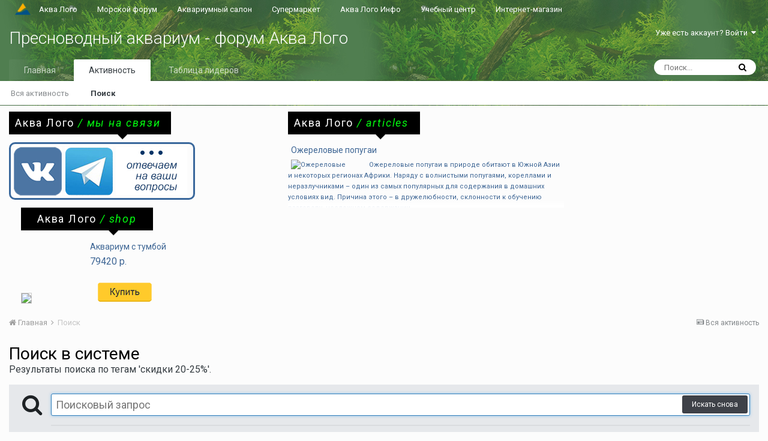

--- FILE ---
content_type: text/html;charset=UTF-8
request_url: https://freshforum.aqualogo.ru/search/?tags=%D1%81%D0%BA%D0%B8%D0%B4%D0%BA%D0%B8%2020-25%25&updated_after=any&sortby=relevancy&_nodeSelectName=calendar_event_node&_noJs=1
body_size: 21608
content:
<!DOCTYPE html><html lang="en-US" dir="ltr"><head><title>Результаты поиска по тегам &#039;скидки 20-25%&#039;. - Пресноводный аквариум - форум Аква Лого</title>
		
		<!--[if lt IE 9]>
			<link rel="stylesheet" type="text/css" href="https://freshforum.aqualogo.ru/uploads/css_built_1/5e61784858ad3c11f00b5706d12afe52_ie8.css.82ad1dcc526549076697b32b0f3402ac.css">
		    <script src="//freshforum.aqualogo.ru/applications/core/interface/html5shiv/html5shiv.js"></script>
		<![endif]-->
		
<meta charset="utf-8">

	<meta name="viewport" content="width=device-width, initial-scale=1">


	
	


	<meta name="twitter:card" content="summary" />



	
		
			
				<meta name="robots" content="noindex">
			
		
	

	
		
			
				<meta property="og:site_name" content="Пресноводный аквариум - форум Аква Лого">
			
		
	

	
		
			
				<meta property="og:locale" content="en_US">
			
		
	





<link rel="manifest" href="https://freshforum.aqualogo.ru/manifest.webmanifest/">
<meta name="msapplication-config" content="https://freshforum.aqualogo.ru/browserconfig.xml/">
<meta name="msapplication-starturl" content="/">
<meta name="application-name" content="Пресноводный аквариум - форум Аква Лого">
<meta name="apple-mobile-web-app-title" content="Пресноводный аквариум - форум Аква Лого">

	<meta name="theme-color" content="#3d6594">






		


	
		<link href="https://fonts.googleapis.com/css?family=Roboto:300,300i,400,400i,700,700i" rel="stylesheet" referrerpolicy="origin">
	



	<link rel='stylesheet' href='https://freshforum.aqualogo.ru/uploads/css_built_1/341e4a57816af3ba440d891ca87450ff_framework.css.9489ec4c73b7966e63a4898f72987835.css?v=d9909ecc45' media='all'>

	<link rel='stylesheet' href='https://freshforum.aqualogo.ru/uploads/css_built_1/05e81b71abe4f22d6eb8d1a929494829_responsive.css.0bec108b961f10771aaabf80f6a1f27d.css?v=d9909ecc45' media='all'>

	<link rel='stylesheet' href='https://freshforum.aqualogo.ru/uploads/css_built_1/90eb5adf50a8c640f633d47fd7eb1778_core.css.dcb630d66c7630f89f4b4ba2c8e6b750.css?v=d9909ecc45' media='all'>

	<link rel='stylesheet' href='https://freshforum.aqualogo.ru/uploads/css_built_1/5a0da001ccc2200dc5625c3f3934497d_core_responsive.css.179b67bf852e30c3bd8112dd86985488.css?v=d9909ecc45' media='all'>

	<link rel='stylesheet' href='https://freshforum.aqualogo.ru/uploads/css_built_1/f2ef08fd7eaff94a9763df0d2e2aaa1f_streams.css.216e9d2ed919bdb8ae2e8dd57c0f21bd.css?v=d9909ecc45' media='all'>

	<link rel='stylesheet' href='https://freshforum.aqualogo.ru/uploads/css_built_1/802f8406e60523fd5b2af0bb4d7ccf04_search.css.5eb3d0978c4f3c439e2fab498987e16e.css?v=d9909ecc45' media='all'>

	<link rel='stylesheet' href='https://freshforum.aqualogo.ru/uploads/css_built_1/ae8d39c59d6f1b4d32a059629f12aaf5_search_responsive.css.b67fbfd4d916c66d608c4cf55a48fc7d.css?v=d9909ecc45' media='all'>




<link rel='stylesheet' href='https://freshforum.aqualogo.ru/uploads/css_built_1/258adbb6e4f3e83cd3b355f84e3fa002_custom.css.a0656a6cd37b8d530732ed244599588b.css?v=d9909ecc45' media='all'>



		
		

	
        <link href="https://groups.tapatalk-cdn.com/static/manifest/manifest.json" rel="manifest">
        
        <meta name="apple-itunes-app" content="app-id=307880732, affiliate-data=at=10lR7C, app-argument=tapatalk://freshforum.aqualogo.ru/?location=index" />
        </head><body class="ipsApp ipsApp_front ipsJS_none ipsClearfix" data-controller="core.front.core.app"  data-message=""  data-pageapp="core" data-pagelocation="front" data-pagemodule="search" data-pagecontroller="search"><a href="#elContent" class="ipsHide" title="Перейти к основному контенту на странице" accesskey="m">Перейти к контенту</a>
		
		<div id="ipsLayout_header" class="ipsClearfix forum_header">
			
<ul id='elMobileNav' class='ipsList_inline ipsResponsive_hideDesktop ipsResponsive_block' data-controller='core.front.core.mobileNav'>
	
		
			<li id='elMobileBreadcrumb'>
				<a href='https://freshforum.aqualogo.ru/'>
					<span>Главная</span>
				</a>
			</li>
		
	
	
	
	<li >
		<a data-action="defaultStream" class='ipsType_light'  href='https://freshforum.aqualogo.ru/discover/'><i class='icon-newspaper'></i></a>
	</li>

	

	
		<li class='ipsJS_show'>
			<a href='https://freshforum.aqualogo.ru/search/'><i class='fa fa-search'></i></a>
		</li>
	
	<li data-ipsDrawer data-ipsDrawer-drawerElem='#elMobileDrawer'>
		<a href='#'>
			
			
				
			
			
			
			<i class='fa fa-navicon'></i>
		</a>
	</li>
</ul>
			<header class="forum_header"><div class="ipsLayout_container" id="logo_menu">
                  <div class="top_menu _with_logo">
                      <a class="top_menu_link" href="https://www.aqualogo.ru/">Аква Лого</a>
                  </div>                
                  <div class="top_menu">
                      <a class="top_menu_link" href="https://seaforum.aqualogo.ru/">Морской форум</a>
                  </div>
                  <div class="top_menu">
                      <a class="top_menu_link" href="https://salon.aqualogo.ru/">Аквариумный салон</a>
                  </div>
                  <div class="top_menu">
                      <a class="top_menu_link" href="https://www.aqualogo.ru/super">Супермаркет</a>
                  </div>
                  <div class="top_menu">
                      <a class="top_menu_link" href="https://www.aqualogo.ru/info_portal">Аква Лого Инфо</a>
                  </div>
                  <div class="top_menu">
                      <a class="top_menu_link" href="https://www.aqualogo.ru/learn">Учебный центр</a>
                  </div>
                  <div class="top_menu">
                      <a class="top_menu_link" href="https://www.aqua-shop.ru/">Интернет-магазин</a>
                  </div>
                </div>
				<div class="ipsLayout_container">
                  <span class="mob_aqualogo"><a href="https://www.aqualogo.ru/"><img src="https://www.aqualogo.ru/images_portal/logo_only.png"></a></span>

<a href='https://freshforum.aqualogo.ru/' id='elSiteTitle' accesskey='1'>Пресноводный аквариум - форум Аква Лого</a>

					

	<ul id='elUserNav' class='ipsList_inline cSignedOut ipsClearfix ipsResponsive_hidePhone ipsResponsive_block'>
		
		<li id='elSignInLink'>
			<a href='https://freshforum.aqualogo.ru/login/' data-ipsMenu-closeOnClick="false" data-ipsMenu id='elUserSignIn'>
				Уже есть аккаунт? Войти &nbsp;<i class='fa fa-caret-down'></i>
			</a>
			
<div id='elUserSignIn_menu' class='ipsMenu ipsMenu_auto ipsHide'>
	<form accept-charset='utf-8' method='post' action='https://freshforum.aqualogo.ru/login/' data-controller="core.global.core.login">
		<input type="hidden" name="csrfKey" value="bc81106b4033189a8d40bc5b843662ec">
		<input type="hidden" name="ref" value="aHR0cHM6Ly9mcmVzaGZvcnVtLmFxdWFsb2dvLnJ1L3NlYXJjaC8/dGFncz0lRDElODElRDAlQkElRDAlQjglRDAlQjQlRDAlQkElRDAlQjglMjAyMC0yNSUyNSZ1cGRhdGVkX2FmdGVyPWFueSZzb3J0Ynk9cmVsZXZhbmN5Jl9ub2RlU2VsZWN0TmFtZT1jYWxlbmRhcl9ldmVudF9ub2RlJl9ub0pzPTE=">
		<div data-role="loginForm">
			
			
			
				
<div class="ipsPad ipsForm ipsForm_vertical">
	<h4 class="ipsType_sectionHead">Войти</h4>
	<br><br>
	<ul class='ipsList_reset'>
		<li class="ipsFieldRow ipsFieldRow_noLabel ipsFieldRow_fullWidth">
			
			
				<input type="text" placeholder="Имя пользователя" name="auth" autocomplete="username">
			
		</li>
		<li class="ipsFieldRow ipsFieldRow_noLabel ipsFieldRow_fullWidth">
			<input type="password" placeholder="Пароль" name="password" autocomplete="current-password">
		</li>
		<li class="ipsFieldRow ipsFieldRow_checkbox ipsClearfix">
			<span class="ipsCustomInput">
				<input type="checkbox" name="remember_me" id="remember_me_checkbox" value="1" checked aria-checked="true">
				<span></span>
			</span>
			<div class="ipsFieldRow_content">
				<label class="ipsFieldRow_label" for="remember_me_checkbox">Запомнить меня</label>
				<span class="ipsFieldRow_desc">Не рекомендовано на общедоступных компьютерах</span>
			</div>
		</li>
		
			<li class="ipsFieldRow ipsFieldRow_checkbox ipsClearfix">
				<span class="ipsCustomInput">
					<input type="checkbox" name="anonymous" id="anonymous_checkbox" value="1" aria-checked="false">
					<span></span>
				</span>
				<div class="ipsFieldRow_content">
					<label class="ipsFieldRow_label" for="anonymous_checkbox">Войти анонимно</label>
				</div>
			</li>
		
		<li class="ipsFieldRow ipsFieldRow_fullWidth">
			<br>
			<button type="submit" name="_processLogin" value="usernamepassword" class="ipsButton ipsButton_primary ipsButton_small" id="elSignIn_submit">Войти</button>
			
				<br>
				<p class="ipsType_right ipsType_small">
					
						<a href='https://freshforum.aqualogo.ru/lostpassword/' data-ipsDialog data-ipsDialog-title='Забыли пароль?'>
					
					Забыли пароль?</a>
				</p>
			
		</li>
	</ul>
</div>
			
		</div>
	</form>
</div>
		</li>
		
	</ul>

				</div>
              	
			</header>
			

	<nav data-controller='core.front.core.navBar' class=''>
		<div class='ipsNavBar_primary ipsLayout_container  ipsClearfix'>
			

	<div id="elSearchWrapper" class="ipsPos_right">
		<div id='elSearch' class='' data-controller='core.front.core.quickSearch'>
			<form accept-charset='utf-8' action='//freshforum.aqualogo.ru/search/?do=quicksearch' method='post'>
				<input type='search' id='elSearchField' placeholder='Поиск...' name='q' autocomplete='off'>
				<button class='cSearchSubmit' type="submit"><i class="fa fa-search"></i></button>
				<div id="elSearchExpanded">
					<div class="ipsMenu_title">
						Поиск в
					</div>
					<ul class="ipsSideMenu_list ipsSideMenu_withRadios ipsSideMenu_small ipsType_normal" data-ipsSideMenu data-ipsSideMenu-type="radio" data-ipsSideMenu-responsive="false" data-role="searchContexts">
						<li>
							<span class='ipsSideMenu_item ipsSideMenu_itemActive' data-ipsMenuValue='all'>
								<input type="radio" name="type" value="all" checked id="elQuickSearchRadio_type_all">
								<label for='elQuickSearchRadio_type_all' id='elQuickSearchRadio_type_all_label'>Везде</label>
							</span>
						</li>
						
						
						
						<li data-role="showMoreSearchContexts">
							<span class='ipsSideMenu_item' data-action="showMoreSearchContexts" data-exclude="all">
								Дополнительные опции...
							</span>
						</li>
					</ul>
					<div class="ipsMenu_title">
						Искать результаты, которые...
					</div>
					<ul class='ipsSideMenu_list ipsSideMenu_withRadios ipsSideMenu_small ipsType_normal' role="radiogroup" data-ipsSideMenu data-ipsSideMenu-type="radio" data-ipsSideMenu-responsive="false" data-filterType='andOr'>
						
							<li>
								<span class='ipsSideMenu_item ipsSideMenu_itemActive' data-ipsMenuValue='or'>
									<input type="radio" name="search_and_or" value="or" checked id="elRadio_andOr_or">
									<label for='elRadio_andOr_or' id='elField_andOr_label_or'>Содержат <em>любое</em> слово из запроса</label>
								</span>
							</li>
						
							<li>
								<span class='ipsSideMenu_item ' data-ipsMenuValue='and'>
									<input type="radio" name="search_and_or" value="and"  id="elRadio_andOr_and">
									<label for='elRadio_andOr_and' id='elField_andOr_label_and'>Содержат <em>все</em> слова из запроса</label>
								</span>
							</li>
						
					</ul>
					<div class="ipsMenu_title">
						Искать результаты в...
					</div>
					<ul class='ipsSideMenu_list ipsSideMenu_withRadios ipsSideMenu_small ipsType_normal' role="radiogroup" data-ipsSideMenu data-ipsSideMenu-type="radio" data-ipsSideMenu-responsive="false" data-filterType='searchIn'>
						<li>
							<span class='ipsSideMenu_item ipsSideMenu_itemActive' data-ipsMenuValue='all'>
								<input type="radio" name="search_in" value="all" checked id="elRadio_searchIn_and">
								<label for='elRadio_searchIn_and' id='elField_searchIn_label_all'>В заголовках и содержимом</label>
							</span>
						</li>
						<li>
							<span class='ipsSideMenu_item' data-ipsMenuValue='titles'>
								<input type="radio" name="search_in" value="titles" id="elRadio_searchIn_titles">
								<label for='elRadio_searchIn_titles' id='elField_searchIn_label_titles'>Только в заголовках</label>
							</span>
						</li>
					</ul>
				</div>
			</form>
		</div>
	</div>

			<ul data-role="primaryNavBar" class='ipsResponsive_showDesktop ipsResponsive_block'>
				


	
		
		
		<li  id='elNavSecondary_1' data-role="navBarItem" data-navApp="core" data-navExt="CustomItem">
			
			
				<a href="https://freshforum.aqualogo.ru"  data-navItem-id="1" >
					Главная
				</a>
			
			
				<ul class='ipsNavBar_secondary ipsHide' data-role='secondaryNavBar'>
					


	
	

	
		
		
		<li  id='elNavSecondary_10' data-role="navBarItem" data-navApp="forums" data-navExt="Forums">
			
			
				<a href="https://freshforum.aqualogo.ru"  data-navItem-id="10" >
					Форумы
				</a>
			
			
		</li>
	
	

	
		
		
		<li  id='elNavSecondary_11' data-role="navBarItem" data-navApp="gallery" data-navExt="Gallery">
			
			
				<a href="https://freshforum.aqualogo.ru/gallery/"  data-navItem-id="11" >
					Галерея
				</a>
			
			
		</li>
	
	

	
		
		
		<li  id='elNavSecondary_12' data-role="navBarItem" data-navApp="calendar" data-navExt="Calendar">
			
			
				<a href="https://freshforum.aqualogo.ru/calendar/"  data-navItem-id="12" >
					Календарь
				</a>
			
			
		</li>
	
	

	
	

	
		
		
		<li  id='elNavSecondary_14' data-role="navBarItem" data-navApp="core" data-navExt="StaffDirectory">
			
			
				<a href="https://freshforum.aqualogo.ru/staff/"  data-navItem-id="14" >
					Администрация
				</a>
			
			
		</li>
	
	

	
		
		
		<li  id='elNavSecondary_15' data-role="navBarItem" data-navApp="core" data-navExt="OnlineUsers">
			
			
				<a href="https://freshforum.aqualogo.ru/online/"  data-navItem-id="15" >
					Пользователи онлайн
				</a>
			
			
		</li>
	
	

	
		
		
		<li  id='elNavSecondary_16' data-role="navBarItem" data-navApp="core" data-navExt="Leaderboard">
			
			
				<a href="https://freshforum.aqualogo.ru/leaderboard/"  data-navItem-id="16" >
					Таблица лидеров
				</a>
			
			
		</li>
	
	

					<li class='ipsHide' id='elNavigationMore_1' data-role='navMore'>
						<a href='#' data-ipsMenu data-ipsMenu-appendTo='#elNavigationMore_1' id='elNavigationMore_1_dropdown'>Больше <i class='fa fa-caret-down'></i></a>
						<ul class='ipsHide ipsMenu ipsMenu_auto' id='elNavigationMore_1_dropdown_menu' data-role='moreDropdown'></ul>
					</li>
				</ul>
			
		</li>
	
	

	
		
		
			
		
		<li class='ipsNavBar_active' data-active id='elNavSecondary_2' data-role="navBarItem" data-navApp="core" data-navExt="CustomItem">
			
			
				<a href="https://freshforum.aqualogo.ru/discover/"  data-navItem-id="2" data-navDefault>
					Активность
				</a>
			
			
				<ul class='ipsNavBar_secondary ' data-role='secondaryNavBar'>
					


	
		
		
		<li  id='elNavSecondary_4' data-role="navBarItem" data-navApp="core" data-navExt="AllActivity">
			
			
				<a href="https://freshforum.aqualogo.ru/discover/"  data-navItem-id="4" >
					Вся активность
				</a>
			
			
		</li>
	
	

	
	

	
	

	
	

	
		
		
			
		
		<li class='ipsNavBar_active' data-active id='elNavSecondary_8' data-role="navBarItem" data-navApp="core" data-navExt="Search">
			
			
				<a href="https://freshforum.aqualogo.ru/search/"  data-navItem-id="8" data-navDefault>
					Поиск
				</a>
			
			
		</li>
	
	

	
	

					<li class='ipsHide' id='elNavigationMore_2' data-role='navMore'>
						<a href='#' data-ipsMenu data-ipsMenu-appendTo='#elNavigationMore_2' id='elNavigationMore_2_dropdown'>Больше <i class='fa fa-caret-down'></i></a>
						<ul class='ipsHide ipsMenu ipsMenu_auto' id='elNavigationMore_2_dropdown_menu' data-role='moreDropdown'></ul>
					</li>
				</ul>
			
		</li>
	
	

	
		
		
		<li  id='elNavSecondary_17' data-role="navBarItem" data-navApp="core" data-navExt="Leaderboard">
			
			
				<a href="https://freshforum.aqualogo.ru/leaderboard/"  data-navItem-id="17" >
					Таблица лидеров
				</a>
			
			
		</li>
	
	

				<li class='ipsHide' id='elNavigationMore' data-role='navMore'>
					<a href='#' data-ipsMenu data-ipsMenu-appendTo='#elNavigationMore' id='elNavigationMore_dropdown'>Больше</a>
					<ul class='ipsNavBar_secondary ipsHide' data-role='secondaryNavBar'>
						<li class='ipsHide' id='elNavigationMore_more' data-role='navMore'>
							<a href='#' data-ipsMenu data-ipsMenu-appendTo='#elNavigationMore_more' id='elNavigationMore_more_dropdown'>Больше <i class='fa fa-caret-down'></i></a>
							<ul class='ipsHide ipsMenu ipsMenu_auto' id='elNavigationMore_more_dropdown_menu' data-role='moreDropdown'></ul>
						</li>
					</ul>
				</li>
			</ul>
		</div>
	</nav>

		</div>
     <!-- <div class='ipsLayout_container' style="padding:15px; text-align-center;">
        <a href="/topic/12151-переезд-форума-на-новый-сервер/" style="color:red; font-size:24px;text-align-center;">
          18 января 2020 планируется переезд форума на новый сервер!
        </a>
      </div>-->
		<div class="ipsLayout_container _marketing_block">    	
        ﻿
<div class="aqualogo_actions">
	<div class="tooltip _all socmedia">Аква Лого <span class="t_part2">/ мы на связи</span></div>
	<div class="socmedia_block">
		<div class="socmedia_block_inner"><a href="https://vk.com/aqualogo" target="_blank" onclick="ym(43954184, 'reachGoal','go_to_vk')"><img src="/inc_txt/img/vk.png" align="left" alt="Аква Лого в VK" title="Аква Лого в VK" /></a></div>
		<div class="socmedia_block_inner"><a href="https://t.me/aqualogo_ru" target="_blank" onclick="ym(43954184,'reachGoal','go_to_tg')"><img src="/inc_txt/img/tg.png" align="left" alt="Аква Лого в Телеграмм" title="Аква Лого в Телеграмм" /></a></div>
		<div class="socmedia_block_inner"><img src="/inc_txt/img/socmedia_txt.png" align="left" alt="Аква Лого в соцсетях" /></div>
	</div>
</div>
	<div class="aqualogo_news">
		<div class="tooltip _all"><a href="https://www.aqualogo.ru/news_portal/?utm_source=fresh&utm_medium=referral&utm_content=main_page&utm_campaign=fresh_forum" title="Новости Аква Лого">Аква Лого <span class="t_part2">/ articles</span></a></div>
		 <div class="aqualogo_news_header"><a href="https://www.aqua-shop.ru/articles/ozherelovue_popugai?utm_source=fresh&utm_medium=referral&utm_content=main_page&utm_campaign=fresh_forum">Ожереловые попугаи</a></div>
				<a href="https://www.aqua-shop.ru/articles/ozherelovue_popugai?utm_source=fresh&utm_medium=referral&utm_content=main_page&utm_campaign=fresh_forum"><img width=125 alt=Ожереловые попугаи src=https://www.aqua-shop.ru/images/news/ozherelovy_popugay_blue.jpg align=left hspace=5>
Ожереловые попугаи в природе обитают в Южной Азии и некоторых регионах Африки. Наряду с волнистыми попугаями, кореллами и неразлучниками – один из самых популярных для содержания в домашних условиях вид. Причина этого – в дружелюбности, склонности к обучению разговору, несложном содержании. </a>

	</div>
	<div class="aqualogo_prod">
		<div class="tooltip _all"><a href="https://www.aqua-shop.ru/?utm_source=fresh&utm_medium=referral&utm_content=main_page&utm_campaign=fresh_forum" title="Интернет-магазин">Аква Лого <span class="t_part2">/ shop</span></a></div>
		
		<div class="aquashop_prod">
			<a href="https://www.aqua-shop.ru/akvariumy_i_tumbyu/aquariumy/prod_biodesign_altum_200_white?utm_source=fresh&utm_medium=referral&utm_content=header&utm_campaign=prod_in_freshforum" title="Купить Аквариум с тумбой в интернет-магазине" target="_blank">				
			<img src="https://www.aqua-shop.ru/images/goods/imagecache/l_altum200_white.jpg" class="prod_img">
			</a>
		</div>
		<div class="aquashop_prod_header">
		<a href="https://www.aqua-shop.ru/akvariumy_i_tumbyu/aquariumy/prod_biodesign_altum_200_white?utm_source=fresh&utm_medium=referral&utm_content=header&utm_campaign=prod_in_freshforum" title="Купить Аквариум с тумбой в интернет-магазине" target="_blank">
		Аквариум с тумбой
		<span class="aquashop_prod_price">79420 р.</span>
		<div class="aquashop_buy"></div>
		</a>
		</div>
		 
	</div><div style="clear:both"></div>
      	</div>
  
		<main id="ipsLayout_body" class="ipsLayout_container"><div id="ipsLayout_contentArea">
				<div id="ipsLayout_contentWrapper">
					
<nav class='ipsBreadcrumb ipsBreadcrumb_top ipsFaded_withHover'>
	

	<ul class='ipsList_inline ipsPos_right'>
		
		<li >
			<a data-action="defaultStream" class='ipsType_light '  href='https://freshforum.aqualogo.ru/discover/'><i class='icon-newspaper'></i> <span>Вся активность</span></a>
		</li>
		
	</ul>

	<ul data-role="breadcrumbList">
		<li>
			<a title="Главная" href='https://freshforum.aqualogo.ru/'>
				<span><i class='fa fa-home'></i> Главная <i class='fa fa-angle-right'></i></span>
			</a>
		</li>
		
		
			<li>
				
					<a href='https://freshforum.aqualogo.ru/search/'>
						<span>Поиск </span>
					</a>
				
			</li>
		
	</ul>
</nav>
					
					<div id="ipsLayout_mainArea">
						<a id="elContent"></a>
						
						
						
						

	




						

<div data-controller='core.front.search.main' data-baseURL='https://freshforum.aqualogo.ru/search/'>
	<div class='ipsResponsive_hidePhone ipsResponsive_block ipsPageHeader'>
		<h1 class='ipsType_pageTitle'>Поиск в системе</h1>
		<p class='ipsType_reset ipsType_large ' data-role='searchBlurb'>Результаты поиска по тегам &#039;скидки 20-25%&#039;.</p>
	</div>
	
	

	<div class='ipsAreaBackground ipsPad ipsSpacer_top' data-controller='core.front.search.filters' id='elSearchFilters'>
		


<form accept-charset='utf-8' class="ipsForm ipsForm_vertical" method='post' action='https://freshforum.aqualogo.ru/search/?tags=%D1%81%D0%BA%D0%B8%D0%B4%D0%BA%D0%B8%2020-25%25&amp;updated_after=any&amp;sortby=relevancy&amp;_nodeSelectName=calendar_event_node&amp;_noJs=1' data-ipsForm id='elSearchFilters_content'>
	<input type="hidden" name="form_submitted" value="1">
	
		<input type="hidden" name="csrfKey" value="bc81106b4033189a8d40bc5b843662ec">
	
		<input type="hidden" name="sortby" value="relevancy">
	

	

	<div class='ipsPhotoPanel ipsPhotoPanel_mini cSearchMainBar'>
		<button type='submit' class='cSearchPretendButton ipsPos_left' tabindex='-1'><i class='fa fa-search ipsType_huge'></i></button>
		<div>
			<input type='text' id='elMainSearchInput' name='q' value='' placeholder='Поисковый запрос' autofocus class='ipsField_primary ipsField_fullWidth'>
			<button type='submit' id='elSearchSubmit' class='ipsButton ipsButton_primary ipsButton_verySmall ipsPos_right ipsResponsive_hidePhone ' data-action='searchAgain'>Искать снова</button>
			<br>
			<div class='ipsSpacer_top ipsSpacer_half' data-role="hints">
			

			
			</div>
			<hr class='ipsHr'>
			<p class='ipsType_reset ipsSpacer_top ipsSpacer_half ' data-action='showFilters'>
				<a href='#' class='ipsType_medium'><i class='fa fa-plus'></i> Больше параметров поиска</a>
			</p>
		</div>
	</div>

	<div data-role='searchFilters' class='ipsSpacer_top ipsBox ipsHide'>
		
		<div class='ipsTabs ipsTabs_stretch ipsClearfix' id='elTabs_search' data-ipsTabBar data-ipsTabBar-contentArea='#elTabs_search_content'>
			<a href="#elTabs_search" data-action="expandTabs"><i class="fa fa-caret-down"></i></a>
			<ul role='tablist'>
				<li>
					<a href='#' id="elTab_searchContent" class="ipsTabs_item ipsTabs_activeItem ipsType_center" title="Поиск по нашим публикациям" role="tab" aria-selected="true">
						Поиск публикаций
					</a>
				</li>
				<li>
					<a href='#' id="elTab_searchMembers" class="ipsTabs_item  ipsType_center" title="Поиск по пользователям" role="tab" >
						Поиск пользователей
					</a>
				</li>
			</ul>
		</div>
		
		<section id='elTabs_search_content' class='ipsTabs_panels'>
			<div id='ipsTabs_elTabs_search_elTab_searchContent_panel' class='ipsTabs_panel' data-tabType='content'>
				<div class='ipsPad_double'>
					<div class=''>		
						<ul class='ipsList_reset'>
							
								
									<li class='ipsSpacer_half  ipsFieldRow_fullWidth' data-role='searchTags'>
										<h3 class="ipsType_reset ipsType_large cStreamForm_title ipsSpacer_bottom ipsSpacer_half">Поиск по тегам</h3>
										



	





	
		


<div>

<textarea
	name="tags"
	id='elInput_tags'
	class=""
	
	
	
	
	data-ipsAutocomplete
	
	data-ipsAutocomplete-forceLower
	
	
	
	
	
	
	
	
	
	data-ipsAutocomplete-minimized
>скидки 20-25%</textarea>




</div>









										<span class='ipsType_light ipsType_small'>Введите теги через запятую.</span>
									</li>
								
								
									<li class='ipsSpacer_top ipsSpacer_half ipsHide' data-role='searchTermsOrTags'>
										<ul class='ipsFieldRow_content ipsList_reset'>
											<li class='ipsFieldRow_inlineCheckbox'>
												<span class='ipsCustomInput'>
													<input type='radio' name="eitherTermsOrTags" value="or" id='elRadio_eitherTermsOrTags_or' checked>
													<span></span>
												</span> <label for='elRadio_eitherTermsOrTags_or'>Режим соответствия тегов <strong>ИЛИ</strong></label>
											</li>
											<li class='ipsFieldRow_inlineCheckbox'>
												<span class='ipsCustomInput'>
													<input type='radio' name="eitherTermsOrTags" value="and" id='elRadio_eitherTermsOrTags_and' >
													<span></span>
												</span> <label for='elRadio_eitherTermsOrTags_and'>Режим соответствия тегов <strong>И</strong></label>
											</li>
										</ul>
									</li>
								
							
							
								<li class='ipsSpacer_top ipsHide ipsFieldRow_fullWidth' data-role='searchAuthors'>
									<h3 class="ipsType_reset ipsType_large cStreamForm_title ipsSpacer_bottom ipsSpacer_half">Поиск по автору</h3>
									



	






<div>

<textarea
	name="author"
	id='elInput_author'
	class=""
	
	
	
	
	data-ipsAutocomplete
	
	
	data-ipsAutocomplete-maxItems='1'
	
		data-ipsAutocomplete-unique
	
	
		data-ipsAutocomplete-dataSource="https://freshforum.aqualogo.ru/index.php?app=core&amp;module=system&amp;controller=ajax&amp;do=findMember"
		data-ipsAutocomplete-queryParam='input'
	
	
		data-ipsAutocomplete-resultItemTemplate="core.autocomplete.memberItem"
	
	
	
	data-ipsAutocomplete-minAjaxLength='3'
	data-ipsAutocomplete-disallowedCharacters='[]'
	data-ipsAutocomplete-commaTrigger='false'
	
></textarea>




</div>









								</li>
							
						</ul>
						
							<ul class="ipsList_inline ipsType_normal ipsJS_show">
								
								
									<li><a href="#" data-action="searchByAuthors" data-opens='searchAuthors'><i class="fa fa-plus"></i> Поиск по автору</a></li>
								
							</ul>
						
					</div>

					<div class='ipsGrid ipsGrid_collapsePhone ipsSpacer_top ipsSpacer_double'>
						
							
							<div class='ipsGrid_span3'>
								<h3 class="ipsType_reset ipsType_large cStreamForm_title ipsSpacer_bottom ipsSpacer_half">Тип контента</h3>
								<ul class="ipsSideMenu_list ipsSideMenu_withRadios ipsSideMenu_small ipsType_normal" data-role='searchApp' data-ipsSideMenu data-ipsSideMenu-type="radio" data-ipsSideMenu-responsive="false">
									
										
										<li>
											<span id='elSearchToggle_' class='ipsSideMenu_item ipsSideMenu_itemActive' data-ipsMenuValue=''>
												<input type="radio" name="type" value="" checked id="elRadio_type_" data-control="toggle" data-toggles="club" data-toggle-visibleCheck='#elSearchToggle_'>
												<label for='elRadio_type_' id='elField_type__label' data-role='searchAppTitle'>Весь контент</label>
											</span>
										</li>
									
										
										<li>
											<span id='elSearchToggle_core_statuses_status' class='ipsSideMenu_item ' data-ipsMenuValue='core_statuses_status'>
												<input type="radio" name="type" value="core_statuses_status"  id="elRadio_type_core_statuses_status" data-control="toggle" data-toggles="core_statuses_status_node,search_min_comments" data-toggle-visibleCheck='#elSearchToggle_core_statuses_status'>
												<label for='elRadio_type_core_statuses_status' id='elField_type_core_statuses_status_label' data-role='searchAppTitle'>Статусы</label>
											</span>
										</li>
									
										
										<li>
											<span id='elSearchToggle_forums_topic' class='ipsSideMenu_item ' data-ipsMenuValue='forums_topic'>
												<input type="radio" name="type" value="forums_topic"  id="elRadio_type_forums_topic" data-control="toggle" data-toggles="forums_topic_node,search_min_views,search_min_replies" data-toggle-visibleCheck='#elSearchToggle_forums_topic'>
												<label for='elRadio_type_forums_topic' id='elField_type_forums_topic_label' data-role='searchAppTitle'>Темы</label>
											</span>
										</li>
									
										
										<li>
											<span id='elSearchToggle_gallery_image' class='ipsSideMenu_item ' data-ipsMenuValue='gallery_image'>
												<input type="radio" name="type" value="gallery_image"  id="elRadio_type_gallery_image" data-control="toggle" data-toggles="gallery_image_node,search_min_views,search_min_comments,search_min_reviews" data-toggle-visibleCheck='#elSearchToggle_gallery_image'>
												<label for='elRadio_type_gallery_image' id='elField_type_gallery_image_label' data-role='searchAppTitle'>Изображения</label>
											</span>
										</li>
									
										
										<li>
											<span id='elSearchToggle_gallery_album_item' class='ipsSideMenu_item ' data-ipsMenuValue='gallery_album_item'>
												<input type="radio" name="type" value="gallery_album_item"  id="elRadio_type_gallery_album_item" data-control="toggle" data-toggles="gallery_album_item_node,search_min_comments,search_min_reviews" data-toggle-visibleCheck='#elSearchToggle_gallery_album_item'>
												<label for='elRadio_type_gallery_album_item' id='elField_type_gallery_album_item_label' data-role='searchAppTitle'>Альбомы</label>
											</span>
										</li>
									
										
										<li>
											<span id='elSearchToggle_calendar_event' class='ipsSideMenu_item ' data-ipsMenuValue='calendar_event'>
												<input type="radio" name="type" value="calendar_event"  id="elRadio_type_calendar_event" data-control="toggle" data-toggles="calendar_event_node,search_min_comments,search_min_reviews" data-toggle-visibleCheck='#elSearchToggle_calendar_event'>
												<label for='elRadio_type_calendar_event' id='elField_type_calendar_event_label' data-role='searchAppTitle'>События</label>
											</span>
										</li>
									
								</ul>
								
								
									<br>
									
										<div id="forums_topic_node">
											<h3 class="ipsType_reset ipsType_large cStreamForm_title ipsSpacer_bottom ipsSpacer_half">Форумы</h3>
											
<div class='ipsSelectTree ipsJS_show' data-name='forums_topic_node' data-ipsSelectTree data-ipsSelectTree-url="https://freshforum.aqualogo.ru/search/?tags=%D1%81%D0%BA%D0%B8%D0%B4%D0%BA%D0%B8%2020-25%25&amp;updated_after=any&amp;sortby=relevancy&amp;_nodeSelectName=forums_topic_node&amp;_noJs=1" data-ipsSelectTree-multiple data-ipsSelectTree-selected='[]'>
	<input type="hidden" name="forums_topic_node" value="" data-role="nodeValue">
	<div class='ipsSelectTree_value ipsSelectTree_placeholder'></div>
	<span class='ipsSelectTree_expand'><i class='fa fa-chevron-down'></i></span>
	<div class='ipsSelectTree_nodes ipsHide'>
		<div data-role='nodeList' class='ipsScrollbar'>
			
				

	<ul class='ipsList_reset'>
		
			
				<li>
					
						
							<div class='ipsSelectTree_item ipsSelectTree_itemDisabled ipsSelectTree_withChildren ipsSelectTree_itemOpen' data-id="32" data-breadcrumb='[]' data-childrenloaded="true">
								
									<a href='#' data-action="getChildren" class='ipsSelectTree_toggle'></a>
								
								<span data-role="nodeTitle">
									
										Рыбы и другие обитатели аквариума
									
								</span>
							</div>
							
								<div data-role="childWrapper">
									

	<ul class='ipsList_reset'>
		
			
				<li>
					
						<div data-action="nodeSelect" class='ipsSelectTree_item  ' data-id="30" data-breadcrumb='[&quot;\u0420\u044b\u0431\u044b \u0438 \u0434\u0440\u0443\u0433\u0438\u0435 \u043e\u0431\u0438\u0442\u0430\u0442\u0435\u043b\u0438 \u0430\u043a\u0432\u0430\u0440\u0438\u0443\u043c\u0430&quot;]'  >
							
							<span data-role="nodeTitle">
								
									Новые поступления рыб и растений в Аква-Лого
								
							</span>
						</div>
						
					
				</li>
			
		
			
				<li>
					
						<div data-action="nodeSelect" class='ipsSelectTree_item  ' data-id="67" data-breadcrumb='[&quot;\u0420\u044b\u0431\u044b \u0438 \u0434\u0440\u0443\u0433\u0438\u0435 \u043e\u0431\u0438\u0442\u0430\u0442\u0435\u043b\u0438 \u0430\u043a\u0432\u0430\u0440\u0438\u0443\u043c\u0430&quot;]'  >
							
							<span data-role="nodeTitle">
								
									Распродажа товаров в Супермаркетах Аква Лого
								
							</span>
						</div>
						
					
				</li>
			
		
			
				<li>
					
						<div data-action="nodeSelect" class='ipsSelectTree_item  ' data-id="69" data-breadcrumb='[&quot;\u0420\u044b\u0431\u044b \u0438 \u0434\u0440\u0443\u0433\u0438\u0435 \u043e\u0431\u0438\u0442\u0430\u0442\u0435\u043b\u0438 \u0430\u043a\u0432\u0430\u0440\u0438\u0443\u043c\u0430&quot;]'  >
							
							<span data-role="nodeTitle">
								
									Распродажа товаров в Салонах Аква Лого
								
							</span>
						</div>
						
					
				</li>
			
		
			
				<li>
					
						<div data-action="nodeSelect" class='ipsSelectTree_item  ' data-id="71" data-breadcrumb='[&quot;\u0420\u044b\u0431\u044b \u0438 \u0434\u0440\u0443\u0433\u0438\u0435 \u043e\u0431\u0438\u0442\u0430\u0442\u0435\u043b\u0438 \u0430\u043a\u0432\u0430\u0440\u0438\u0443\u043c\u0430&quot;]'  >
							
							<span data-role="nodeTitle">
								
									Аквариумные супермаркеты
								
							</span>
						</div>
						
					
				</li>
			
		
			
				<li>
					
						<div data-action="nodeSelect" class='ipsSelectTree_item  ' data-id="66" data-breadcrumb='[&quot;\u0420\u044b\u0431\u044b \u0438 \u0434\u0440\u0443\u0433\u0438\u0435 \u043e\u0431\u0438\u0442\u0430\u0442\u0435\u043b\u0438 \u0430\u043a\u0432\u0430\u0440\u0438\u0443\u043c\u0430&quot;]'  >
							
							<span data-role="nodeTitle">
								
									Акции и мероприятия Аква Лого!
								
							</span>
						</div>
						
					
				</li>
			
		
			
				<li>
					
						<div data-action="nodeSelect" class='ipsSelectTree_item  ' data-id="1" data-breadcrumb='[&quot;\u0420\u044b\u0431\u044b \u0438 \u0434\u0440\u0443\u0433\u0438\u0435 \u043e\u0431\u0438\u0442\u0430\u0442\u0435\u043b\u0438 \u0430\u043a\u0432\u0430\u0440\u0438\u0443\u043c\u0430&quot;]'  >
							
							<span data-role="nodeTitle">
								
									Общие проблемы биологии и содержания рыб
								
							</span>
						</div>
						
					
				</li>
			
		
			
				<li>
					
						<div data-action="nodeSelect" class='ipsSelectTree_item  ' data-id="26" data-breadcrumb='[&quot;\u0420\u044b\u0431\u044b \u0438 \u0434\u0440\u0443\u0433\u0438\u0435 \u043e\u0431\u0438\u0442\u0430\u0442\u0435\u043b\u0438 \u0430\u043a\u0432\u0430\u0440\u0438\u0443\u043c\u0430&quot;]'  >
							
							<span data-role="nodeTitle">
								
									Общие проблемы содержания прочих обитателей аквариума
								
							</span>
						</div>
						
					
				</li>
			
		
			
				<li>
					
						<div data-action="nodeSelect" class='ipsSelectTree_item  ' data-id="2" data-breadcrumb='[&quot;\u0420\u044b\u0431\u044b \u0438 \u0434\u0440\u0443\u0433\u0438\u0435 \u043e\u0431\u0438\u0442\u0430\u0442\u0435\u043b\u0438 \u0430\u043a\u0432\u0430\u0440\u0438\u0443\u043c\u0430&quot;]'  >
							
							<span data-role="nodeTitle">
								
									Кормление рыб и других обитателей аквариума
								
							</span>
						</div>
						
					
				</li>
			
		
			
				<li>
					
						<div data-action="nodeSelect" class='ipsSelectTree_item  ' data-id="3" data-breadcrumb='[&quot;\u0420\u044b\u0431\u044b \u0438 \u0434\u0440\u0443\u0433\u0438\u0435 \u043e\u0431\u0438\u0442\u0430\u0442\u0435\u043b\u0438 \u0430\u043a\u0432\u0430\u0440\u0438\u0443\u043c\u0430&quot;]'  >
							
							<span data-role="nodeTitle">
								
									Болезни рыб и борьба с ними
								
							</span>
						</div>
						
					
				</li>
			
		
			
				<li>
					
						<div data-action="nodeSelect" class='ipsSelectTree_item  ' data-id="28" data-breadcrumb='[&quot;\u0420\u044b\u0431\u044b \u0438 \u0434\u0440\u0443\u0433\u0438\u0435 \u043e\u0431\u0438\u0442\u0430\u0442\u0435\u043b\u0438 \u0430\u043a\u0432\u0430\u0440\u0438\u0443\u043c\u0430&quot;]'  >
							
							<span data-role="nodeTitle">
								
									Разное
								
							</span>
						</div>
						
					
				</li>
			
		
			
				<li>
					
						<div data-action="nodeSelect" class='ipsSelectTree_item  ' data-id="54" data-breadcrumb='[&quot;\u0420\u044b\u0431\u044b \u0438 \u0434\u0440\u0443\u0433\u0438\u0435 \u043e\u0431\u0438\u0442\u0430\u0442\u0435\u043b\u0438 \u0430\u043a\u0432\u0430\u0440\u0438\u0443\u043c\u0430&quot;]'  >
							
							<span data-role="nodeTitle">
								
									Вопросы разведения рыб
								
							</span>
						</div>
						
					
				</li>
			
		
		
	</ul>

								</div>
							
						
					
				</li>
			
		
			
				<li>
					
						
							<div class='ipsSelectTree_item ipsSelectTree_itemDisabled ipsSelectTree_withChildren ipsSelectTree_itemOpen' data-id="33" data-breadcrumb='[]' data-childrenloaded="true">
								
									<a href='#' data-action="getChildren" class='ipsSelectTree_toggle'></a>
								
								<span data-role="nodeTitle">
									
										Аквариумные растения
									
								</span>
							</div>
							
								<div data-role="childWrapper">
									

	<ul class='ipsList_reset'>
		
			
				<li>
					
						<div data-action="nodeSelect" class='ipsSelectTree_item  ' data-id="4" data-breadcrumb='[&quot;\u0410\u043a\u0432\u0430\u0440\u0438\u0443\u043c\u043d\u044b\u0435 \u0440\u0430\u0441\u0442\u0435\u043d\u0438\u044f&quot;]'  >
							
							<span data-role="nodeTitle">
								
									Общие проблемы биологии и содержания растений
								
							</span>
						</div>
						
					
				</li>
			
		
			
				<li>
					
						<div data-action="nodeSelect" class='ipsSelectTree_item  ' data-id="5" data-breadcrumb='[&quot;\u0410\u043a\u0432\u0430\u0440\u0438\u0443\u043c\u043d\u044b\u0435 \u0440\u0430\u0441\u0442\u0435\u043d\u0438\u044f&quot;]'  >
							
							<span data-role="nodeTitle">
								
									Оборудование для выращивания растений
								
							</span>
						</div>
						
					
				</li>
			
		
			
				<li>
					
						<div data-action="nodeSelect" class='ipsSelectTree_item  ' data-id="44" data-breadcrumb='[&quot;\u0410\u043a\u0432\u0430\u0440\u0438\u0443\u043c\u043d\u044b\u0435 \u0440\u0430\u0441\u0442\u0435\u043d\u0438\u044f&quot;]'  >
							
							<span data-role="nodeTitle">
								
									Проблемы с нежелательными водорослями
								
							</span>
						</div>
						
					
				</li>
			
		
		
	</ul>

								</div>
							
						
					
				</li>
			
		
			
				<li>
					
						
							<div class='ipsSelectTree_item ipsSelectTree_itemDisabled ipsSelectTree_withChildren ipsSelectTree_itemOpen' data-id="40" data-breadcrumb='[]' data-childrenloaded="true">
								
									<a href='#' data-action="getChildren" class='ipsSelectTree_toggle'></a>
								
								<span data-role="nodeTitle">
									
										Аквариум - обучение. Программы семинаров и школ по аквариумистике. Учебный центр Аква Лого
									
								</span>
							</div>
							
								<div data-role="childWrapper">
									

	<ul class='ipsList_reset'>
		
			
				<li>
					
						<div data-action="nodeSelect" class='ipsSelectTree_item  ' data-id="74" data-breadcrumb='[&quot;\u0410\u043a\u0432\u0430\u0440\u0438\u0443\u043c - \u043e\u0431\u0443\u0447\u0435\u043d\u0438\u0435. \u041f\u0440\u043e\u0433\u0440\u0430\u043c\u043c\u044b \u0441\u0435\u043c\u0438\u043d\u0430\u0440\u043e\u0432 \u0438 \u0448\u043a\u043e\u043b \u043f\u043e \u0430\u043a\u0432\u0430\u0440\u0438\u0443\u043c\u0438\u0441\u0442\u0438\u043a\u0435. \u0423\u0447\u0435\u0431\u043d\u044b\u0439 \u0446\u0435\u043d\u0442\u0440 \u0410\u043a\u0432\u0430 \u041b\u043e\u0433\u043e&quot;]'  >
							
							<span data-role="nodeTitle">
								
									Программа мероприятий
								
							</span>
						</div>
						
					
				</li>
			
		
			
				<li>
					
						<div data-action="nodeSelect" class='ipsSelectTree_item ipsSelectTree_withChildren ' data-id="59" data-breadcrumb='[&quot;\u0410\u043a\u0432\u0430\u0440\u0438\u0443\u043c - \u043e\u0431\u0443\u0447\u0435\u043d\u0438\u0435. \u041f\u0440\u043e\u0433\u0440\u0430\u043c\u043c\u044b \u0441\u0435\u043c\u0438\u043d\u0430\u0440\u043e\u0432 \u0438 \u0448\u043a\u043e\u043b \u043f\u043e \u0430\u043a\u0432\u0430\u0440\u0438\u0443\u043c\u0438\u0441\u0442\u0438\u043a\u0435. \u0423\u0447\u0435\u0431\u043d\u044b\u0439 \u0446\u0435\u043d\u0442\u0440 \u0410\u043a\u0432\u0430 \u041b\u043e\u0433\u043e&quot;]'  >
							
								<a href='#' data-action="getChildren" class='ipsSelectTree_toggle'></a>
							
							<span data-role="nodeTitle">
								
									Архив
								
							</span>
						</div>
						
					
				</li>
			
		
		
	</ul>

								</div>
							
						
					
				</li>
			
		
			
				<li>
					
						
							<div class='ipsSelectTree_item ipsSelectTree_itemDisabled ipsSelectTree_withChildren ipsSelectTree_itemOpen' data-id="34" data-breadcrumb='[]' data-childrenloaded="true">
								
									<a href='#' data-action="getChildren" class='ipsSelectTree_toggle'></a>
								
								<span data-role="nodeTitle">
									
										Оборудование для аквариума
									
								</span>
							</div>
							
								<div data-role="childWrapper">
									

	<ul class='ipsList_reset'>
		
			
				<li>
					
						<div data-action="nodeSelect" class='ipsSelectTree_item  ' data-id="6" data-breadcrumb='[&quot;\u041e\u0431\u043e\u0440\u0443\u0434\u043e\u0432\u0430\u043d\u0438\u0435 \u0434\u043b\u044f \u0430\u043a\u0432\u0430\u0440\u0438\u0443\u043c\u0430&quot;]'  >
							
							<span data-role="nodeTitle">
								
									Фильтрация
								
							</span>
						</div>
						
					
				</li>
			
		
			
				<li>
					
						<div data-action="nodeSelect" class='ipsSelectTree_item  ' data-id="7" data-breadcrumb='[&quot;\u041e\u0431\u043e\u0440\u0443\u0434\u043e\u0432\u0430\u043d\u0438\u0435 \u0434\u043b\u044f \u0430\u043a\u0432\u0430\u0440\u0438\u0443\u043c\u0430&quot;]'  >
							
							<span data-role="nodeTitle">
								
									Аэрация и терморегуляция
								
							</span>
						</div>
						
					
				</li>
			
		
			
				<li>
					
						<div data-action="nodeSelect" class='ipsSelectTree_item  ' data-id="9" data-breadcrumb='[&quot;\u041e\u0431\u043e\u0440\u0443\u0434\u043e\u0432\u0430\u043d\u0438\u0435 \u0434\u043b\u044f \u0430\u043a\u0432\u0430\u0440\u0438\u0443\u043c\u0430&quot;]'  >
							
							<span data-role="nodeTitle">
								
									Освещение
								
							</span>
						</div>
						
					
				</li>
			
		
		
	</ul>

								</div>
							
						
					
				</li>
			
		
			
				<li>
					
						
							<div class='ipsSelectTree_item ipsSelectTree_itemDisabled ipsSelectTree_withChildren ipsSelectTree_itemOpen' data-id="35" data-breadcrumb='[]' data-childrenloaded="true">
								
									<a href='#' data-action="getChildren" class='ipsSelectTree_toggle'></a>
								
								<span data-role="nodeTitle">
									
										Дизайн и оформление аквариума
									
								</span>
							</div>
							
								<div data-role="childWrapper">
									

	<ul class='ipsList_reset'>
		
			
				<li>
					
						<div data-action="nodeSelect" class='ipsSelectTree_item  ' data-id="10" data-breadcrumb='[&quot;\u0414\u0438\u0437\u0430\u0439\u043d \u0438 \u043e\u0444\u043e\u0440\u043c\u043b\u0435\u043d\u0438\u0435 \u0430\u043a\u0432\u0430\u0440\u0438\u0443\u043c\u0430&quot;]'  >
							
							<span data-role="nodeTitle">
								
									Натуральные коряги, камни и другие естественные предметы декора
								
							</span>
						</div>
						
					
				</li>
			
		
			
				<li>
					
						<div data-action="nodeSelect" class='ipsSelectTree_item  ' data-id="11" data-breadcrumb='[&quot;\u0414\u0438\u0437\u0430\u0439\u043d \u0438 \u043e\u0444\u043e\u0440\u043c\u043b\u0435\u043d\u0438\u0435 \u0430\u043a\u0432\u0430\u0440\u0438\u0443\u043c\u0430&quot;]'  >
							
							<span data-role="nodeTitle">
								
									Искуственные декорации
								
							</span>
						</div>
						
					
				</li>
			
		
			
				<li>
					
						<div data-action="nodeSelect" class='ipsSelectTree_item  ' data-id="12" data-breadcrumb='[&quot;\u0414\u0438\u0437\u0430\u0439\u043d \u0438 \u043e\u0444\u043e\u0440\u043c\u043b\u0435\u043d\u0438\u0435 \u0430\u043a\u0432\u0430\u0440\u0438\u0443\u043c\u0430&quot;]'  >
							
							<span data-role="nodeTitle">
								
									Вопросы дизайна аквариума
								
							</span>
						</div>
						
					
				</li>
			
		
			
				<li>
					
						<div data-action="nodeSelect" class='ipsSelectTree_item  ' data-id="51" data-breadcrumb='[&quot;\u0414\u0438\u0437\u0430\u0439\u043d \u0438 \u043e\u0444\u043e\u0440\u043c\u043b\u0435\u043d\u0438\u0435 \u0430\u043a\u0432\u0430\u0440\u0438\u0443\u043c\u0430&quot;]'  >
							
							<span data-role="nodeTitle">
								
									Оформление аквариума: работа над ошибками
								
							</span>
						</div>
						
					
				</li>
			
		
			
				<li>
					
						
							<div class='ipsSelectTree_item ipsSelectTree_itemDisabled  ' data-id="52" data-breadcrumb='[&quot;\u0414\u0438\u0437\u0430\u0439\u043d \u0438 \u043e\u0444\u043e\u0440\u043c\u043b\u0435\u043d\u0438\u0435 \u0430\u043a\u0432\u0430\u0440\u0438\u0443\u043c\u0430&quot;]' >
								
								<span data-role="nodeTitle">
									
										Галерея
									
								</span>
							</div>
							
						
					
				</li>
			
		
		
	</ul>

								</div>
							
						
					
				</li>
			
		
			
				<li>
					
						
							<div class='ipsSelectTree_item ipsSelectTree_itemDisabled ipsSelectTree_withChildren ipsSelectTree_itemOpen' data-id="46" data-breadcrumb='[]' data-childrenloaded="true">
								
									<a href='#' data-action="getChildren" class='ipsSelectTree_toggle'></a>
								
								<span data-role="nodeTitle">
									
										Работа в Аква Лого
									
								</span>
							</div>
							
								<div data-role="childWrapper">
									

	<ul class='ipsList_reset'>
		
			
				<li>
					
						<div data-action="nodeSelect" class='ipsSelectTree_item  ' data-id="47" data-breadcrumb='[&quot;\u0420\u0430\u0431\u043e\u0442\u0430 \u0432 \u0410\u043a\u0432\u0430 \u041b\u043e\u0433\u043e&quot;]'  >
							
							<span data-role="nodeTitle">
								
									Вакансии в Аква Лого
								
							</span>
						</div>
						
					
				</li>
			
		
		
	</ul>

								</div>
							
						
					
				</li>
			
		
			
				<li>
					
						
							<div class='ipsSelectTree_item ipsSelectTree_itemDisabled ipsSelectTree_withChildren ipsSelectTree_itemOpen' data-id="36" data-breadcrumb='[]' data-childrenloaded="true">
								
									<a href='#' data-action="getChildren" class='ipsSelectTree_toggle'></a>
								
								<span data-role="nodeTitle">
									
										Гидрохимия и качество воды
									
								</span>
							</div>
							
								<div data-role="childWrapper">
									

	<ul class='ipsList_reset'>
		
			
				<li>
					
						<div data-action="nodeSelect" class='ipsSelectTree_item  ' data-id="13" data-breadcrumb='[&quot;\u0413\u0438\u0434\u0440\u043e\u0445\u0438\u043c\u0438\u044f \u0438 \u043a\u0430\u0447\u0435\u0441\u0442\u0432\u043e \u0432\u043e\u0434\u044b&quot;]'  >
							
							<span data-role="nodeTitle">
								
									Общие вопросы гидрохимии - рН, жесткость и другие показатели
								
							</span>
						</div>
						
					
				</li>
			
		
			
				<li>
					
						<div data-action="nodeSelect" class='ipsSelectTree_item  ' data-id="14" data-breadcrumb='[&quot;\u0413\u0438\u0434\u0440\u043e\u0445\u0438\u043c\u0438\u044f \u0438 \u043a\u0430\u0447\u0435\u0441\u0442\u0432\u043e \u0432\u043e\u0434\u044b&quot;]'  >
							
							<span data-role="nodeTitle">
								
									Водоподготовка
								
							</span>
						</div>
						
					
				</li>
			
		
			
				<li>
					
						<div data-action="nodeSelect" class='ipsSelectTree_item  ' data-id="15" data-breadcrumb='[&quot;\u0413\u0438\u0434\u0440\u043e\u0445\u0438\u043c\u0438\u044f \u0438 \u043a\u0430\u0447\u0435\u0441\u0442\u0432\u043e \u0432\u043e\u0434\u044b&quot;]'  >
							
							<span data-role="nodeTitle">
								
									Аквариумная химия
								
							</span>
						</div>
						
					
				</li>
			
		
		
	</ul>

								</div>
							
						
					
				</li>
			
		
			
				<li>
					
						
							<div class='ipsSelectTree_item ipsSelectTree_itemDisabled ipsSelectTree_withChildren ipsSelectTree_itemOpen' data-id="37" data-breadcrumb='[]' data-childrenloaded="true">
								
									<a href='#' data-action="getChildren" class='ipsSelectTree_toggle'></a>
								
								<span data-role="nodeTitle">
									
										Обслуживание аквариума
									
								</span>
							</div>
							
								<div data-role="childWrapper">
									

	<ul class='ipsList_reset'>
		
			
				<li>
					
						<div data-action="nodeSelect" class='ipsSelectTree_item  ' data-id="16" data-breadcrumb='[&quot;\u041e\u0431\u0441\u043b\u0443\u0436\u0438\u0432\u0430\u043d\u0438\u0435 \u0430\u043a\u0432\u0430\u0440\u0438\u0443\u043c\u0430&quot;]'  >
							
							<span data-role="nodeTitle">
								
									Оборудование для ухода
								
							</span>
						</div>
						
					
				</li>
			
		
		
	</ul>

								</div>
							
						
					
				</li>
			
		
			
				<li>
					
						
							<div class='ipsSelectTree_item ipsSelectTree_itemDisabled ipsSelectTree_withChildren ipsSelectTree_itemOpen' data-id="41" data-breadcrumb='[]' data-childrenloaded="true">
								
									<a href='#' data-action="getChildren" class='ipsSelectTree_toggle'></a>
								
								<span data-role="nodeTitle">
									
										Барахолка
									
								</span>
							</div>
							
								<div data-role="childWrapper">
									

	<ul class='ipsList_reset'>
		
			
				<li>
					
						<div data-action="nodeSelect" class='ipsSelectTree_item  ' data-id="23" data-breadcrumb='[&quot;\u0411\u0430\u0440\u0430\u0445\u043e\u043b\u043a\u0430&quot;]'  >
							
							<span data-role="nodeTitle">
								
									Объявления частных лиц
								
							</span>
						</div>
						
					
				</li>
			
		
		
	</ul>

								</div>
							
						
					
				</li>
			
		
			
				<li>
					
						
							<div class='ipsSelectTree_item ipsSelectTree_itemDisabled ipsSelectTree_withChildren ipsSelectTree_itemOpen' data-id="38" data-breadcrumb='[]' data-childrenloaded="true">
								
									<a href='#' data-action="getChildren" class='ipsSelectTree_toggle'></a>
								
								<span data-role="nodeTitle">
									
										Новое и интересное в пресноводной аквариумистике
									
								</span>
							</div>
							
								<div data-role="childWrapper">
									

	<ul class='ipsList_reset'>
		
			
				<li>
					
						<div data-action="nodeSelect" class='ipsSelectTree_item  ' data-id="24" data-breadcrumb='[&quot;\u041d\u043e\u0432\u043e\u0435 \u0438 \u0438\u043d\u0442\u0435\u0440\u0435\u0441\u043d\u043e\u0435 \u0432 \u043f\u0440\u0435\u0441\u043d\u043e\u0432\u043e\u0434\u043d\u043e\u0439 \u0430\u043a\u0432\u0430\u0440\u0438\u0443\u043c\u0438\u0441\u0442\u0438\u043a\u0435&quot;]'  >
							
							<span data-role="nodeTitle">
								
									Мой аквариум
								
							</span>
						</div>
						
					
				</li>
			
		
			
				<li>
					
						<div data-action="nodeSelect" class='ipsSelectTree_item  ' data-id="17" data-breadcrumb='[&quot;\u041d\u043e\u0432\u043e\u0435 \u0438 \u0438\u043d\u0442\u0435\u0440\u0435\u0441\u043d\u043e\u0435 \u0432 \u043f\u0440\u0435\u0441\u043d\u043e\u0432\u043e\u0434\u043d\u043e\u0439 \u0430\u043a\u0432\u0430\u0440\u0438\u0443\u043c\u0438\u0441\u0442\u0438\u043a\u0435&quot;]'  >
							
							<span data-role="nodeTitle">
								
									Новации в аквариумной практике
								
							</span>
						</div>
						
					
				</li>
			
		
			
				<li>
					
						<div data-action="nodeSelect" class='ipsSelectTree_item  ' data-id="18" data-breadcrumb='[&quot;\u041d\u043e\u0432\u043e\u0435 \u0438 \u0438\u043d\u0442\u0435\u0440\u0435\u0441\u043d\u043e\u0435 \u0432 \u043f\u0440\u0435\u0441\u043d\u043e\u0432\u043e\u0434\u043d\u043e\u0439 \u0430\u043a\u0432\u0430\u0440\u0438\u0443\u043c\u0438\u0441\u0442\u0438\u043a\u0435&quot;]'  >
							
							<span data-role="nodeTitle">
								
									Новое оборудование и средства ухода за аквариумом
								
							</span>
						</div>
						
					
				</li>
			
		
		
	</ul>

								</div>
							
						
					
				</li>
			
		
			
				<li>
					
						
							<div class='ipsSelectTree_item ipsSelectTree_itemDisabled ipsSelectTree_withChildren ipsSelectTree_itemOpen' data-id="48" data-breadcrumb='[]' data-childrenloaded="true">
								
									<a href='#' data-action="getChildren" class='ipsSelectTree_toggle'></a>
								
								<span data-role="nodeTitle">
									
										Пресноводный аквариум - производители товаров
									
								</span>
							</div>
							
								<div data-role="childWrapper">
									

	<ul class='ipsList_reset'>
		
			
				<li>
					
						<div data-action="nodeSelect" class='ipsSelectTree_item  ' data-id="49" data-breadcrumb='[&quot;\u041f\u0440\u0435\u0441\u043d\u043e\u0432\u043e\u0434\u043d\u044b\u0439 \u0430\u043a\u0432\u0430\u0440\u0438\u0443\u043c - \u043f\u0440\u043e\u0438\u0437\u0432\u043e\u0434\u0438\u0442\u0435\u043b\u0438 \u0442\u043e\u0432\u0430\u0440\u043e\u0432&quot;]'  >
							
							<span data-role="nodeTitle">
								
									Ferplast - обсуждение товаров
								
							</span>
						</div>
						
					
				</li>
			
		
			
				<li>
					
						<div data-action="nodeSelect" class='ipsSelectTree_item  ' data-id="50" data-breadcrumb='[&quot;\u041f\u0440\u0435\u0441\u043d\u043e\u0432\u043e\u0434\u043d\u044b\u0439 \u0430\u043a\u0432\u0430\u0440\u0438\u0443\u043c - \u043f\u0440\u043e\u0438\u0437\u0432\u043e\u0434\u0438\u0442\u0435\u043b\u0438 \u0442\u043e\u0432\u0430\u0440\u043e\u0432&quot;]'  >
							
							<span data-role="nodeTitle">
								
									Red Sea - обсуждение товаров
								
							</span>
						</div>
						
					
				</li>
			
		
		
	</ul>

								</div>
							
						
					
				</li>
			
		
			
				<li>
					
						
							<div class='ipsSelectTree_item ipsSelectTree_itemDisabled ipsSelectTree_withChildren ipsSelectTree_itemOpen' data-id="39" data-breadcrumb='[]' data-childrenloaded="true">
								
									<a href='#' data-action="getChildren" class='ipsSelectTree_toggle'></a>
								
								<span data-role="nodeTitle">
									
										Обсуждение форума, AQUA-SHOP.RU, общение и флуд
									
								</span>
							</div>
							
								<div data-role="childWrapper">
									

	<ul class='ipsList_reset'>
		
			
				<li>
					
						<div data-action="nodeSelect" class='ipsSelectTree_item  ' data-id="20" data-breadcrumb='[&quot;\u041e\u0431\u0441\u0443\u0436\u0434\u0435\u043d\u0438\u0435 \u0444\u043e\u0440\u0443\u043c\u0430, AQUA-SHOP.RU, \u043e\u0431\u0449\u0435\u043d\u0438\u0435 \u0438 \u0444\u043b\u0443\u0434&quot;]'  >
							
							<span data-role="nodeTitle">
								
									Обсуждение работы интернет-магазина
								
							</span>
						</div>
						
					
				</li>
			
		
			
				<li>
					
						<div data-action="nodeSelect" class='ipsSelectTree_item  ' data-id="60" data-breadcrumb='[&quot;\u041e\u0431\u0441\u0443\u0436\u0434\u0435\u043d\u0438\u0435 \u0444\u043e\u0440\u0443\u043c\u0430, AQUA-SHOP.RU, \u043e\u0431\u0449\u0435\u043d\u0438\u0435 \u0438 \u0444\u043b\u0443\u0434&quot;]'  >
							
							<span data-role="nodeTitle">
								
									Обсуждение работы Розничного магазина
								
							</span>
						</div>
						
					
				</li>
			
		
			
				<li>
					
						<div data-action="nodeSelect" class='ipsSelectTree_item  ' data-id="63" data-breadcrumb='[&quot;\u041e\u0431\u0441\u0443\u0436\u0434\u0435\u043d\u0438\u0435 \u0444\u043e\u0440\u0443\u043c\u0430, AQUA-SHOP.RU, \u043e\u0431\u0449\u0435\u043d\u0438\u0435 \u0438 \u0444\u043b\u0443\u0434&quot;]'  >
							
							<span data-role="nodeTitle">
								
									Обсуждение работы Аквариумного Салона
								
							</span>
						</div>
						
					
				</li>
			
		
			
				<li>
					
						<div data-action="nodeSelect" class='ipsSelectTree_item  ' data-id="21" data-breadcrumb='[&quot;\u041e\u0431\u0441\u0443\u0436\u0434\u0435\u043d\u0438\u0435 \u0444\u043e\u0440\u0443\u043c\u0430, AQUA-SHOP.RU, \u043e\u0431\u0449\u0435\u043d\u0438\u0435 \u0438 \u0444\u043b\u0443\u0434&quot;]'  >
							
							<span data-role="nodeTitle">
								
									Вопросы к администратору форума
								
							</span>
						</div>
						
					
				</li>
			
		
			
				<li>
					
						<div data-action="nodeSelect" class='ipsSelectTree_item  ' data-id="43" data-breadcrumb='[&quot;\u041e\u0431\u0441\u0443\u0436\u0434\u0435\u043d\u0438\u0435 \u0444\u043e\u0440\u0443\u043c\u0430, AQUA-SHOP.RU, \u043e\u0431\u0449\u0435\u043d\u0438\u0435 \u0438 \u0444\u043b\u0443\u0434&quot;]'  >
							
							<span data-role="nodeTitle">
								
									Общение
								
							</span>
						</div>
						
					
				</li>
			
		
			
				<li>
					
						<div data-action="nodeSelect" class='ipsSelectTree_item  ' data-id="45" data-breadcrumb='[&quot;\u041e\u0431\u0441\u0443\u0436\u0434\u0435\u043d\u0438\u0435 \u0444\u043e\u0440\u0443\u043c\u0430, AQUA-SHOP.RU, \u043e\u0431\u0449\u0435\u043d\u0438\u0435 \u0438 \u0444\u043b\u0443\u0434&quot;]'  >
							
							<span data-role="nodeTitle">
								
									Ликбез
								
							</span>
						</div>
						
					
				</li>
			
		
			
				<li>
					
						<div data-action="nodeSelect" class='ipsSelectTree_item  ' data-id="53" data-breadcrumb='[&quot;\u041e\u0431\u0441\u0443\u0436\u0434\u0435\u043d\u0438\u0435 \u0444\u043e\u0440\u0443\u043c\u0430, AQUA-SHOP.RU, \u043e\u0431\u0449\u0435\u043d\u0438\u0435 \u0438 \u0444\u043b\u0443\u0434&quot;]'  >
							
							<span data-role="nodeTitle">
								
									Обсуждение статей
								
							</span>
						</div>
						
					
				</li>
			
		
		
	</ul>

								</div>
							
						
					
				</li>
			
		
		
	</ul>

			
		</div>
	</div>
</div>

<noscript>
	
		

	<input type="hidden" name="forums_topic_node[]" value="__EMPTY">

<select name="forums_topic_node[]" class="" multiple    >
	
		
			<option value='32'  disabled >Рыбы и другие обитатели аквариума</option>
		
	
		
			<option value='30'   >- Новые поступления рыб и растений в Аква-Лого</option>
		
	
		
			<option value='67'   >- Распродажа товаров в Супермаркетах Аква Лого</option>
		
	
		
			<option value='69'   >- Распродажа товаров в Салонах Аква Лого</option>
		
	
		
			<option value='71'   >- Аквариумные супермаркеты</option>
		
	
		
			<option value='66'   >- Акции и мероприятия Аква Лого!</option>
		
	
		
			<option value='1'   >- Общие проблемы биологии и содержания рыб</option>
		
	
		
			<option value='26'   >- Общие проблемы содержания прочих обитателей аквариума</option>
		
	
		
			<option value='2'   >- Кормление рыб и других обитателей аквариума</option>
		
	
		
			<option value='3'   >- Болезни рыб и борьба с ними</option>
		
	
		
			<option value='28'   >- Разное</option>
		
	
		
			<option value='54'   >- Вопросы разведения рыб</option>
		
	
		
			<option value='33'  disabled >Аквариумные растения</option>
		
	
		
			<option value='4'   >- Общие проблемы биологии и содержания растений</option>
		
	
		
			<option value='5'   >- Оборудование для выращивания растений</option>
		
	
		
			<option value='44'   >- Проблемы с нежелательными водорослями</option>
		
	
		
			<option value='40'  disabled >Аквариум - обучение. Программы семинаров и школ по аквариумистике. Учебный центр Аква Лого</option>
		
	
		
			<option value='74'   >- Программа мероприятий</option>
		
	
		
			<option value='59'   >- Архив</option>
		
	
		
			<option value='72'   >- - Программа мероприятий 2016</option>
		
	
		
			<option value='68'   >- - Программа мероприятий 2014</option>
		
	
		
			<option value='64'   >- - Программа мероприятий 2013</option>
		
	
		
			<option value='61'   >- - Программа мероприятий 2012</option>
		
	
		
			<option value='58'   >- - Программа мероприятий 2011</option>
		
	
		
			<option value='57'   >- - Программа мероприятий 2010</option>
		
	
		
			<option value='55'   >- - Программа мероприятий 2009г.</option>
		
	
		
			<option value='42'   >- - Программа мероприятий на январь - февраль 2007 г.</option>
		
	
		
			<option value='31'   >- - Программа мероприятий на январь-февраль 2006 г.</option>
		
	
		
			<option value='29'   >- - Программа мероприятий на апрель 2005 г.</option>
		
	
		
			<option value='27'   >- - Программа мероприятий на начало 2005 г.</option>
		
	
		
			<option value='25'   >- - Программа мероприятий на сентябрь 2004 г.</option>
		
	
		
			<option value='22'   >- - Программа мероприятий на май 2004 г.</option>
		
	
		
			<option value='34'  disabled >Оборудование для аквариума</option>
		
	
		
			<option value='6'   >- Фильтрация</option>
		
	
		
			<option value='7'   >- Аэрация и терморегуляция</option>
		
	
		
			<option value='9'   >- Освещение</option>
		
	
		
			<option value='35'  disabled >Дизайн и оформление аквариума</option>
		
	
		
			<option value='10'   >- Натуральные коряги, камни и другие естественные предметы декора</option>
		
	
		
			<option value='11'   >- Искуственные декорации</option>
		
	
		
			<option value='12'   >- Вопросы дизайна аквариума</option>
		
	
		
			<option value='51'   >- Оформление аквариума: работа над ошибками</option>
		
	
		
			<option value='52'  disabled >- Галерея</option>
		
	
		
			<option value='46'  disabled >Работа в Аква Лого</option>
		
	
		
			<option value='47'   >- Вакансии в Аква Лого</option>
		
	
		
			<option value='36'  disabled >Гидрохимия и качество воды</option>
		
	
		
			<option value='13'   >- Общие вопросы гидрохимии - рН, жесткость и другие показатели</option>
		
	
		
			<option value='14'   >- Водоподготовка</option>
		
	
		
			<option value='15'   >- Аквариумная химия</option>
		
	
		
			<option value='37'  disabled >Обслуживание аквариума</option>
		
	
		
			<option value='16'   >- Оборудование для ухода</option>
		
	
		
			<option value='41'  disabled >Барахолка</option>
		
	
		
			<option value='23'   >- Объявления частных лиц</option>
		
	
		
			<option value='38'  disabled >Новое и интересное в пресноводной аквариумистике</option>
		
	
		
			<option value='24'   >- Мой аквариум</option>
		
	
		
			<option value='17'   >- Новации в аквариумной практике</option>
		
	
		
			<option value='18'   >- Новое оборудование и средства ухода за аквариумом</option>
		
	
		
			<option value='48'  disabled >Пресноводный аквариум - производители товаров</option>
		
	
		
			<option value='49'   >- Ferplast - обсуждение товаров</option>
		
	
		
			<option value='50'   >- Red Sea - обсуждение товаров</option>
		
	
		
			<option value='39'  disabled >Обсуждение форума, AQUA-SHOP.RU, общение и флуд</option>
		
	
		
			<option value='20'   >- Обсуждение работы интернет-магазина</option>
		
	
		
			<option value='60'   >- Обсуждение работы Розничного магазина</option>
		
	
		
			<option value='63'   >- Обсуждение работы Аквариумного Салона</option>
		
	
		
			<option value='21'   >- Вопросы к администратору форума</option>
		
	
		
			<option value='43'   >- Общение</option>
		
	
		
			<option value='45'   >- Ликбез</option>
		
	
		
			<option value='53'   >- Обсуждение статей</option>
		
	
</select>


	
</noscript>
										</div>
									
										<div id="gallery_image_node">
											<h3 class="ipsType_reset ipsType_large cStreamForm_title ipsSpacer_bottom ipsSpacer_half">Категории</h3>
											
<div class='ipsSelectTree ipsJS_show' data-name='gallery_image_node' data-ipsSelectTree data-ipsSelectTree-url="https://freshforum.aqualogo.ru/search/?tags=%D1%81%D0%BA%D0%B8%D0%B4%D0%BA%D0%B8%2020-25%25&amp;updated_after=any&amp;sortby=relevancy&amp;_nodeSelectName=gallery_image_node&amp;_noJs=1" data-ipsSelectTree-multiple data-ipsSelectTree-selected='[]'>
	<input type="hidden" name="gallery_image_node" value="" data-role="nodeValue">
	<div class='ipsSelectTree_value ipsSelectTree_placeholder'></div>
	<span class='ipsSelectTree_expand'><i class='fa fa-chevron-down'></i></span>
	<div class='ipsSelectTree_nodes ipsHide'>
		<div data-role='nodeList' class='ipsScrollbar'>
			
				

	<ul class='ipsList_reset'>
		
			
				<li>
					
						<div data-action="nodeSelect" class='ipsSelectTree_item ipsSelectTree_withChildren ipsSelectTree_itemOpen' data-id="1" data-breadcrumb='[]'  data-childrenloaded="true">
							
								<a href='#' data-action="getChildren" class='ipsSelectTree_toggle'></a>
							
							<span data-role="nodeTitle">
								
									Пресноводные Рыбы
								
							</span>
						</div>
						
							<div data-role="childWrapper">
								

	<ul class='ipsList_reset'>
		
			
				<li>
					
						<div data-action="nodeSelect" class='ipsSelectTree_item  ' data-id="2" data-breadcrumb='[&quot;\u041f\u0440\u0435\u0441\u043d\u043e\u0432\u043e\u0434\u043d\u044b\u0435 \u0420\u044b\u0431\u044b&quot;]'  >
							
							<span data-role="nodeTitle">
								
									Цихлиды Танганьики
								
							</span>
						</div>
						
					
				</li>
			
		
			
				<li>
					
						<div data-action="nodeSelect" class='ipsSelectTree_item  ' data-id="3" data-breadcrumb='[&quot;\u041f\u0440\u0435\u0441\u043d\u043e\u0432\u043e\u0434\u043d\u044b\u0435 \u0420\u044b\u0431\u044b&quot;]'  >
							
							<span data-role="nodeTitle">
								
									Цихлиды Малави
								
							</span>
						</div>
						
					
				</li>
			
		
			
				<li>
					
						<div data-action="nodeSelect" class='ipsSelectTree_item  ' data-id="4" data-breadcrumb='[&quot;\u041f\u0440\u0435\u0441\u043d\u043e\u0432\u043e\u0434\u043d\u044b\u0435 \u0420\u044b\u0431\u044b&quot;]'  >
							
							<span data-role="nodeTitle">
								
									Цихлиды речные и озера Виктория (Африка)
								
							</span>
						</div>
						
					
				</li>
			
		
			
				<li>
					
						<div data-action="nodeSelect" class='ipsSelectTree_item  ' data-id="5" data-breadcrumb='[&quot;\u041f\u0440\u0435\u0441\u043d\u043e\u0432\u043e\u0434\u043d\u044b\u0435 \u0420\u044b\u0431\u044b&quot;]'  >
							
							<span data-role="nodeTitle">
								
									Цихлиды Америки
								
							</span>
						</div>
						
					
				</li>
			
		
			
				<li>
					
						<div data-action="nodeSelect" class='ipsSelectTree_item  ' data-id="6" data-breadcrumb='[&quot;\u041f\u0440\u0435\u0441\u043d\u043e\u0432\u043e\u0434\u043d\u044b\u0435 \u0420\u044b\u0431\u044b&quot;]'  >
							
							<span data-role="nodeTitle">
								
									Атеринообразные, брызгуновые, аргусовые
								
							</span>
						</div>
						
					
				</li>
			
		
			
				<li>
					
						<div data-action="nodeSelect" class='ipsSelectTree_item  ' data-id="7" data-breadcrumb='[&quot;\u041f\u0440\u0435\u0441\u043d\u043e\u0432\u043e\u0434\u043d\u044b\u0435 \u0420\u044b\u0431\u044b&quot;]'  >
							
							<span data-role="nodeTitle">
								
									Барбусы, данио, лабео, вьюновые
								
							</span>
						</div>
						
					
				</li>
			
		
			
				<li>
					
						<div data-action="nodeSelect" class='ipsSelectTree_item  ' data-id="8" data-breadcrumb='[&quot;\u041f\u0440\u0435\u0441\u043d\u043e\u0432\u043e\u0434\u043d\u044b\u0435 \u0420\u044b\u0431\u044b&quot;]'  >
							
							<span data-role="nodeTitle">
								
									Золотые рыбки, карпы
								
							</span>
						</div>
						
					
				</li>
			
		
			
				<li>
					
						<div data-action="nodeSelect" class='ipsSelectTree_item  ' data-id="9" data-breadcrumb='[&quot;\u041f\u0440\u0435\u0441\u043d\u043e\u0432\u043e\u0434\u043d\u044b\u0435 \u0420\u044b\u0431\u044b&quot;]'  >
							
							<span data-role="nodeTitle">
								
									Карпозубые, живородящие
								
							</span>
						</div>
						
					
				</li>
			
		
			
				<li>
					
						<div data-action="nodeSelect" class='ipsSelectTree_item  ' data-id="10" data-breadcrumb='[&quot;\u041f\u0440\u0435\u0441\u043d\u043e\u0432\u043e\u0434\u043d\u044b\u0435 \u0420\u044b\u0431\u044b&quot;]'  >
							
							<span data-role="nodeTitle">
								
									Лабиринтовые, змееголовые, хоботнорылые
								
							</span>
						</div>
						
					
				</li>
			
		
			
				<li>
					
						<div data-action="nodeSelect" class='ipsSelectTree_item  ' data-id="11" data-breadcrumb='[&quot;\u041f\u0440\u0435\u0441\u043d\u043e\u0432\u043e\u0434\u043d\u044b\u0435 \u0420\u044b\u0431\u044b&quot;]'  >
							
							<span data-role="nodeTitle">
								
									Скаты, двоякодышащиее, панцирные
								
							</span>
						</div>
						
					
				</li>
			
		
			
				<li>
					
						<div data-action="nodeSelect" class='ipsSelectTree_item  ' data-id="12" data-breadcrumb='[&quot;\u041f\u0440\u0435\u0441\u043d\u043e\u0432\u043e\u0434\u043d\u044b\u0435 \u0420\u044b\u0431\u044b&quot;]'  >
							
							<span data-role="nodeTitle">
								
									Сомообразные
								
							</span>
						</div>
						
					
				</li>
			
		
			
				<li>
					
						<div data-action="nodeSelect" class='ipsSelectTree_item  ' data-id="13" data-breadcrumb='[&quot;\u041f\u0440\u0435\u0441\u043d\u043e\u0432\u043e\u0434\u043d\u044b\u0435 \u0420\u044b\u0431\u044b&quot;]'  >
							
							<span data-role="nodeTitle">
								
									Харациновые, пираньевые, клинобрюхие
								
							</span>
						</div>
						
					
				</li>
			
		
			
				<li>
					
						<div data-action="nodeSelect" class='ipsSelectTree_item  ' data-id="14" data-breadcrumb='[&quot;\u041f\u0440\u0435\u0441\u043d\u043e\u0432\u043e\u0434\u043d\u044b\u0435 \u0420\u044b\u0431\u044b&quot;]'  >
							
							<span data-role="nodeTitle">
								
									Моллюски и ракообразные
								
							</span>
						</div>
						
					
				</li>
			
		
		
	</ul>

							</div>
						
					
				</li>
			
		
			
				<li>
					
						<div data-action="nodeSelect" class='ipsSelectTree_item  ' data-id="15" data-breadcrumb='[]'  >
							
							<span data-role="nodeTitle">
								
									Морские Рыбы и Беспозвоночные
								
							</span>
						</div>
						
					
				</li>
			
		
			
				<li>
					
						<div data-action="nodeSelect" class='ipsSelectTree_item  ' data-id="16" data-breadcrumb='[]'  >
							
							<span data-role="nodeTitle">
								
									Наши альбомы
								
							</span>
						</div>
						
					
				</li>
			
		
			
				<li>
					
						<div data-action="nodeSelect" class='ipsSelectTree_item  ' data-id="17" data-breadcrumb='[]'  >
							
							<span data-role="nodeTitle">
								
									Аквариумные растения
								
							</span>
						</div>
						
					
				</li>
			
		
			
				<li>
					
						<div data-action="nodeSelect" class='ipsSelectTree_item  ' data-id="18" data-breadcrumb='[]'  >
							
							<span data-role="nodeTitle">
								
									Портрет любимой рыбы
								
							</span>
						</div>
						
					
				</li>
			
		
			
				<li>
					
						<div data-action="nodeSelect" class='ipsSelectTree_item  ' data-id="19" data-breadcrumb='[]'  >
							
							<span data-role="nodeTitle">
								
									Member&#039;s Gallery
								
							</span>
						</div>
						
					
				</li>
			
		
			
				<li>
					
						<div data-action="nodeSelect" class='ipsSelectTree_item ipsSelectTree_withChildren ipsSelectTree_itemOpen' data-id="20" data-breadcrumb='[]'  data-childrenloaded="true">
							
								<a href='#' data-action="getChildren" class='ipsSelectTree_toggle'></a>
							
							<span data-role="nodeTitle">
								
									Мероприятия учебного центра, выставки, события
								
							</span>
						</div>
						
							<div data-role="childWrapper">
								

	<ul class='ipsList_reset'>
		
			
				<li>
					
						<div data-action="nodeSelect" class='ipsSelectTree_item  ' data-id="21" data-breadcrumb='[&quot;\u041c\u0435\u0440\u043e\u043f\u0440\u0438\u044f\u0442\u0438\u044f \u0443\u0447\u0435\u0431\u043d\u043e\u0433\u043e \u0446\u0435\u043d\u0442\u0440\u0430, \u0432\u044b\u0441\u0442\u0430\u0432\u043a\u0438, \u0441\u043e\u0431\u044b\u0442\u0438\u044f&quot;]'  >
							
							<span data-role="nodeTitle">
								
									Семинар &quot;Аквариум с живыми растениями&quot; 3-4.10.09
								
							</span>
						</div>
						
					
				</li>
			
		
			
				<li>
					
						<div data-action="nodeSelect" class='ipsSelectTree_item  ' data-id="22" data-breadcrumb='[&quot;\u041c\u0435\u0440\u043e\u043f\u0440\u0438\u044f\u0442\u0438\u044f \u0443\u0447\u0435\u0431\u043d\u043e\u0433\u043e \u0446\u0435\u043d\u0442\u0440\u0430, \u0432\u044b\u0441\u0442\u0430\u0432\u043a\u0438, \u0441\u043e\u0431\u044b\u0442\u0438\u044f&quot;]'  >
							
							<span data-role="nodeTitle">
								
									Аквариум с живыми растениями. Углубленный курс 15-17.04.09
								
							</span>
						</div>
						
					
				</li>
			
		
			
				<li>
					
						<div data-action="nodeSelect" class='ipsSelectTree_item  ' data-id="23" data-breadcrumb='[&quot;\u041c\u0435\u0440\u043e\u043f\u0440\u0438\u044f\u0442\u0438\u044f \u0443\u0447\u0435\u0431\u043d\u043e\u0433\u043e \u0446\u0435\u043d\u0442\u0440\u0430, \u0432\u044b\u0441\u0442\u0430\u0432\u043a\u0438, \u0441\u043e\u0431\u044b\u0442\u0438\u044f&quot;]'  >
							
							<span data-role="nodeTitle">
								
									Школа дизайна аквариумов с мастер - классом (1-2.12.2009)
								
							</span>
						</div>
						
					
				</li>
			
		
			
				<li>
					
						<div data-action="nodeSelect" class='ipsSelectTree_item  ' data-id="24" data-breadcrumb='[&quot;\u041c\u0435\u0440\u043e\u043f\u0440\u0438\u044f\u0442\u0438\u044f \u0443\u0447\u0435\u0431\u043d\u043e\u0433\u043e \u0446\u0435\u043d\u0442\u0440\u0430, \u0432\u044b\u0441\u0442\u0430\u0432\u043a\u0438, \u0441\u043e\u0431\u044b\u0442\u0438\u044f&quot;]'  >
							
							<span data-role="nodeTitle">
								
									Семинар &quot;Аквариум с живыми растениями&quot; 3-4.02.10
								
							</span>
						</div>
						
					
				</li>
			
		
			
				<li>
					
						<div data-action="nodeSelect" class='ipsSelectTree_item  ' data-id="25" data-breadcrumb='[&quot;\u041c\u0435\u0440\u043e\u043f\u0440\u0438\u044f\u0442\u0438\u044f \u0443\u0447\u0435\u0431\u043d\u043e\u0433\u043e \u0446\u0435\u043d\u0442\u0440\u0430, \u0432\u044b\u0441\u0442\u0430\u0432\u043a\u0438, \u0441\u043e\u0431\u044b\u0442\u0438\u044f&quot;]'  >
							
							<span data-role="nodeTitle">
								
									Семинар Аквариум с живыми растениями 2-4.04.10 + Мастерклаcc
								
							</span>
						</div>
						
					
				</li>
			
		
			
				<li>
					
						<div data-action="nodeSelect" class='ipsSelectTree_item  ' data-id="26" data-breadcrumb='[&quot;\u041c\u0435\u0440\u043e\u043f\u0440\u0438\u044f\u0442\u0438\u044f \u0443\u0447\u0435\u0431\u043d\u043e\u0433\u043e \u0446\u0435\u043d\u0442\u0440\u0430, \u0432\u044b\u0441\u0442\u0430\u0432\u043a\u0438, \u0441\u043e\u0431\u044b\u0442\u0438\u044f&quot;]'  >
							
							<span data-role="nodeTitle">
								
									Школа продавцов аквариумных товаров
								
							</span>
						</div>
						
					
				</li>
			
		
			
				<li>
					
						<div data-action="nodeSelect" class='ipsSelectTree_item  ' data-id="29" data-breadcrumb='[&quot;\u041c\u0435\u0440\u043e\u043f\u0440\u0438\u044f\u0442\u0438\u044f \u0443\u0447\u0435\u0431\u043d\u043e\u0433\u043e \u0446\u0435\u043d\u0442\u0440\u0430, \u0432\u044b\u0441\u0442\u0430\u0432\u043a\u0438, \u0441\u043e\u0431\u044b\u0442\u0438\u044f&quot;]'  >
							
							<span data-role="nodeTitle">
								
									INTERZOO 2010
								
							</span>
						</div>
						
					
				</li>
			
		
			
				<li>
					
						<div data-action="nodeSelect" class='ipsSelectTree_item  ' data-id="32" data-breadcrumb='[&quot;\u041c\u0435\u0440\u043e\u043f\u0440\u0438\u044f\u0442\u0438\u044f \u0443\u0447\u0435\u0431\u043d\u043e\u0433\u043e \u0446\u0435\u043d\u0442\u0440\u0430, \u0432\u044b\u0441\u0442\u0430\u0432\u043a\u0438, \u0441\u043e\u0431\u044b\u0442\u0438\u044f&quot;]'  >
							
							<span data-role="nodeTitle">
								
									Конкурс &quot;Новый облик вашего аквариума&quot;
								
							</span>
						</div>
						
					
				</li>
			
		
		
	</ul>

							</div>
						
					
				</li>
			
		
			
				<li>
					
						<div data-action="nodeSelect" class='ipsSelectTree_item  ' data-id="27" data-breadcrumb='[]'  >
							
							<span data-role="nodeTitle">
								
									Беспозвоночные, Амфибии, Рептилии
								
							</span>
						</div>
						
					
				</li>
			
		
		
	</ul>

			
		</div>
	</div>
</div>

<noscript>
	
		

	<input type="hidden" name="gallery_image_node[]" value="__EMPTY">

<select name="gallery_image_node[]" class="" multiple    >
	
		
			<option value='1'   >Пресноводные Рыбы</option>
		
	
		
			<option value='2'   >- Цихлиды Танганьики</option>
		
	
		
			<option value='3'   >- Цихлиды Малави</option>
		
	
		
			<option value='4'   >- Цихлиды речные и озера Виктория (Африка)</option>
		
	
		
			<option value='5'   >- Цихлиды Америки</option>
		
	
		
			<option value='6'   >- Атеринообразные, брызгуновые, аргусовые</option>
		
	
		
			<option value='7'   >- Барбусы, данио, лабео, вьюновые</option>
		
	
		
			<option value='8'   >- Золотые рыбки, карпы</option>
		
	
		
			<option value='9'   >- Карпозубые, живородящие</option>
		
	
		
			<option value='10'   >- Лабиринтовые, змееголовые, хоботнорылые</option>
		
	
		
			<option value='11'   >- Скаты, двоякодышащиее, панцирные</option>
		
	
		
			<option value='12'   >- Сомообразные</option>
		
	
		
			<option value='13'   >- Харациновые, пираньевые, клинобрюхие</option>
		
	
		
			<option value='14'   >- Моллюски и ракообразные</option>
		
	
		
			<option value='15'   >Морские Рыбы и Беспозвоночные</option>
		
	
		
			<option value='16'   >Наши альбомы</option>
		
	
		
			<option value='17'   >Аквариумные растения</option>
		
	
		
			<option value='18'   >Портрет любимой рыбы</option>
		
	
		
			<option value='19'   >Member&#039;s Gallery</option>
		
	
		
			<option value='20'   >Мероприятия учебного центра, выставки, события</option>
		
	
		
			<option value='21'   >- Семинар &quot;Аквариум с живыми растениями&quot; 3-4.10.09</option>
		
	
		
			<option value='22'   >- Аквариум с живыми растениями. Углубленный курс 15-17.04.09</option>
		
	
		
			<option value='23'   >- Школа дизайна аквариумов с мастер - классом (1-2.12.2009)</option>
		
	
		
			<option value='24'   >- Семинар &quot;Аквариум с живыми растениями&quot; 3-4.02.10</option>
		
	
		
			<option value='25'   >- Семинар Аквариум с живыми растениями 2-4.04.10 + Мастерклаcc</option>
		
	
		
			<option value='26'   >- Школа продавцов аквариумных товаров</option>
		
	
		
			<option value='29'   >- INTERZOO 2010</option>
		
	
		
			<option value='32'   >- Конкурс &quot;Новый облик вашего аквариума&quot;</option>
		
	
		
			<option value='27'   >Беспозвоночные, Амфибии, Рептилии</option>
		
	
</select>


	
</noscript>
										</div>
									
										<div id="gallery_album_item_node">
											<h3 class="ipsType_reset ipsType_large cStreamForm_title ipsSpacer_bottom ipsSpacer_half">Категории</h3>
											
<div class='ipsSelectTree ipsJS_show' data-name='gallery_album_item_node' data-ipsSelectTree data-ipsSelectTree-url="https://freshforum.aqualogo.ru/search/?tags=%D1%81%D0%BA%D0%B8%D0%B4%D0%BA%D0%B8%2020-25%25&amp;updated_after=any&amp;sortby=relevancy&amp;_nodeSelectName=gallery_album_item_node&amp;_noJs=1" data-ipsSelectTree-multiple data-ipsSelectTree-selected='[]'>
	<input type="hidden" name="gallery_album_item_node" value="" data-role="nodeValue">
	<div class='ipsSelectTree_value ipsSelectTree_placeholder'></div>
	<span class='ipsSelectTree_expand'><i class='fa fa-chevron-down'></i></span>
	<div class='ipsSelectTree_nodes ipsHide'>
		<div data-role='nodeList' class='ipsScrollbar'>
			
				

	<ul class='ipsList_reset'>
		
			
				<li>
					
						<div data-action="nodeSelect" class='ipsSelectTree_item ipsSelectTree_withChildren ipsSelectTree_itemOpen' data-id="1" data-breadcrumb='[]'  data-childrenloaded="true">
							
								<a href='#' data-action="getChildren" class='ipsSelectTree_toggle'></a>
							
							<span data-role="nodeTitle">
								
									Пресноводные Рыбы
								
							</span>
						</div>
						
							<div data-role="childWrapper">
								

	<ul class='ipsList_reset'>
		
			
				<li>
					
						<div data-action="nodeSelect" class='ipsSelectTree_item  ' data-id="2" data-breadcrumb='[&quot;\u041f\u0440\u0435\u0441\u043d\u043e\u0432\u043e\u0434\u043d\u044b\u0435 \u0420\u044b\u0431\u044b&quot;]'  >
							
							<span data-role="nodeTitle">
								
									Цихлиды Танганьики
								
							</span>
						</div>
						
					
				</li>
			
		
			
				<li>
					
						<div data-action="nodeSelect" class='ipsSelectTree_item  ' data-id="3" data-breadcrumb='[&quot;\u041f\u0440\u0435\u0441\u043d\u043e\u0432\u043e\u0434\u043d\u044b\u0435 \u0420\u044b\u0431\u044b&quot;]'  >
							
							<span data-role="nodeTitle">
								
									Цихлиды Малави
								
							</span>
						</div>
						
					
				</li>
			
		
			
				<li>
					
						<div data-action="nodeSelect" class='ipsSelectTree_item  ' data-id="4" data-breadcrumb='[&quot;\u041f\u0440\u0435\u0441\u043d\u043e\u0432\u043e\u0434\u043d\u044b\u0435 \u0420\u044b\u0431\u044b&quot;]'  >
							
							<span data-role="nodeTitle">
								
									Цихлиды речные и озера Виктория (Африка)
								
							</span>
						</div>
						
					
				</li>
			
		
			
				<li>
					
						<div data-action="nodeSelect" class='ipsSelectTree_item  ' data-id="5" data-breadcrumb='[&quot;\u041f\u0440\u0435\u0441\u043d\u043e\u0432\u043e\u0434\u043d\u044b\u0435 \u0420\u044b\u0431\u044b&quot;]'  >
							
							<span data-role="nodeTitle">
								
									Цихлиды Америки
								
							</span>
						</div>
						
					
				</li>
			
		
			
				<li>
					
						<div data-action="nodeSelect" class='ipsSelectTree_item  ' data-id="6" data-breadcrumb='[&quot;\u041f\u0440\u0435\u0441\u043d\u043e\u0432\u043e\u0434\u043d\u044b\u0435 \u0420\u044b\u0431\u044b&quot;]'  >
							
							<span data-role="nodeTitle">
								
									Атеринообразные, брызгуновые, аргусовые
								
							</span>
						</div>
						
					
				</li>
			
		
			
				<li>
					
						<div data-action="nodeSelect" class='ipsSelectTree_item  ' data-id="7" data-breadcrumb='[&quot;\u041f\u0440\u0435\u0441\u043d\u043e\u0432\u043e\u0434\u043d\u044b\u0435 \u0420\u044b\u0431\u044b&quot;]'  >
							
							<span data-role="nodeTitle">
								
									Барбусы, данио, лабео, вьюновые
								
							</span>
						</div>
						
					
				</li>
			
		
			
				<li>
					
						<div data-action="nodeSelect" class='ipsSelectTree_item  ' data-id="8" data-breadcrumb='[&quot;\u041f\u0440\u0435\u0441\u043d\u043e\u0432\u043e\u0434\u043d\u044b\u0435 \u0420\u044b\u0431\u044b&quot;]'  >
							
							<span data-role="nodeTitle">
								
									Золотые рыбки, карпы
								
							</span>
						</div>
						
					
				</li>
			
		
			
				<li>
					
						<div data-action="nodeSelect" class='ipsSelectTree_item  ' data-id="9" data-breadcrumb='[&quot;\u041f\u0440\u0435\u0441\u043d\u043e\u0432\u043e\u0434\u043d\u044b\u0435 \u0420\u044b\u0431\u044b&quot;]'  >
							
							<span data-role="nodeTitle">
								
									Карпозубые, живородящие
								
							</span>
						</div>
						
					
				</li>
			
		
			
				<li>
					
						<div data-action="nodeSelect" class='ipsSelectTree_item  ' data-id="10" data-breadcrumb='[&quot;\u041f\u0440\u0435\u0441\u043d\u043e\u0432\u043e\u0434\u043d\u044b\u0435 \u0420\u044b\u0431\u044b&quot;]'  >
							
							<span data-role="nodeTitle">
								
									Лабиринтовые, змееголовые, хоботнорылые
								
							</span>
						</div>
						
					
				</li>
			
		
			
				<li>
					
						<div data-action="nodeSelect" class='ipsSelectTree_item  ' data-id="11" data-breadcrumb='[&quot;\u041f\u0440\u0435\u0441\u043d\u043e\u0432\u043e\u0434\u043d\u044b\u0435 \u0420\u044b\u0431\u044b&quot;]'  >
							
							<span data-role="nodeTitle">
								
									Скаты, двоякодышащиее, панцирные
								
							</span>
						</div>
						
					
				</li>
			
		
			
				<li>
					
						<div data-action="nodeSelect" class='ipsSelectTree_item  ' data-id="12" data-breadcrumb='[&quot;\u041f\u0440\u0435\u0441\u043d\u043e\u0432\u043e\u0434\u043d\u044b\u0435 \u0420\u044b\u0431\u044b&quot;]'  >
							
							<span data-role="nodeTitle">
								
									Сомообразные
								
							</span>
						</div>
						
					
				</li>
			
		
			
				<li>
					
						<div data-action="nodeSelect" class='ipsSelectTree_item  ' data-id="13" data-breadcrumb='[&quot;\u041f\u0440\u0435\u0441\u043d\u043e\u0432\u043e\u0434\u043d\u044b\u0435 \u0420\u044b\u0431\u044b&quot;]'  >
							
							<span data-role="nodeTitle">
								
									Харациновые, пираньевые, клинобрюхие
								
							</span>
						</div>
						
					
				</li>
			
		
			
				<li>
					
						<div data-action="nodeSelect" class='ipsSelectTree_item  ' data-id="14" data-breadcrumb='[&quot;\u041f\u0440\u0435\u0441\u043d\u043e\u0432\u043e\u0434\u043d\u044b\u0435 \u0420\u044b\u0431\u044b&quot;]'  >
							
							<span data-role="nodeTitle">
								
									Моллюски и ракообразные
								
							</span>
						</div>
						
					
				</li>
			
		
		
	</ul>

							</div>
						
					
				</li>
			
		
			
				<li>
					
						<div data-action="nodeSelect" class='ipsSelectTree_item  ' data-id="15" data-breadcrumb='[]'  >
							
							<span data-role="nodeTitle">
								
									Морские Рыбы и Беспозвоночные
								
							</span>
						</div>
						
					
				</li>
			
		
			
				<li>
					
						<div data-action="nodeSelect" class='ipsSelectTree_item  ' data-id="16" data-breadcrumb='[]'  >
							
							<span data-role="nodeTitle">
								
									Наши альбомы
								
							</span>
						</div>
						
					
				</li>
			
		
			
				<li>
					
						<div data-action="nodeSelect" class='ipsSelectTree_item  ' data-id="17" data-breadcrumb='[]'  >
							
							<span data-role="nodeTitle">
								
									Аквариумные растения
								
							</span>
						</div>
						
					
				</li>
			
		
			
				<li>
					
						<div data-action="nodeSelect" class='ipsSelectTree_item  ' data-id="18" data-breadcrumb='[]'  >
							
							<span data-role="nodeTitle">
								
									Портрет любимой рыбы
								
							</span>
						</div>
						
					
				</li>
			
		
			
				<li>
					
						<div data-action="nodeSelect" class='ipsSelectTree_item  ' data-id="19" data-breadcrumb='[]'  >
							
							<span data-role="nodeTitle">
								
									Member&#039;s Gallery
								
							</span>
						</div>
						
					
				</li>
			
		
			
				<li>
					
						<div data-action="nodeSelect" class='ipsSelectTree_item ipsSelectTree_withChildren ipsSelectTree_itemOpen' data-id="20" data-breadcrumb='[]'  data-childrenloaded="true">
							
								<a href='#' data-action="getChildren" class='ipsSelectTree_toggle'></a>
							
							<span data-role="nodeTitle">
								
									Мероприятия учебного центра, выставки, события
								
							</span>
						</div>
						
							<div data-role="childWrapper">
								

	<ul class='ipsList_reset'>
		
			
				<li>
					
						<div data-action="nodeSelect" class='ipsSelectTree_item  ' data-id="21" data-breadcrumb='[&quot;\u041c\u0435\u0440\u043e\u043f\u0440\u0438\u044f\u0442\u0438\u044f \u0443\u0447\u0435\u0431\u043d\u043e\u0433\u043e \u0446\u0435\u043d\u0442\u0440\u0430, \u0432\u044b\u0441\u0442\u0430\u0432\u043a\u0438, \u0441\u043e\u0431\u044b\u0442\u0438\u044f&quot;]'  >
							
							<span data-role="nodeTitle">
								
									Семинар &quot;Аквариум с живыми растениями&quot; 3-4.10.09
								
							</span>
						</div>
						
					
				</li>
			
		
			
				<li>
					
						<div data-action="nodeSelect" class='ipsSelectTree_item  ' data-id="22" data-breadcrumb='[&quot;\u041c\u0435\u0440\u043e\u043f\u0440\u0438\u044f\u0442\u0438\u044f \u0443\u0447\u0435\u0431\u043d\u043e\u0433\u043e \u0446\u0435\u043d\u0442\u0440\u0430, \u0432\u044b\u0441\u0442\u0430\u0432\u043a\u0438, \u0441\u043e\u0431\u044b\u0442\u0438\u044f&quot;]'  >
							
							<span data-role="nodeTitle">
								
									Аквариум с живыми растениями. Углубленный курс 15-17.04.09
								
							</span>
						</div>
						
					
				</li>
			
		
			
				<li>
					
						<div data-action="nodeSelect" class='ipsSelectTree_item  ' data-id="23" data-breadcrumb='[&quot;\u041c\u0435\u0440\u043e\u043f\u0440\u0438\u044f\u0442\u0438\u044f \u0443\u0447\u0435\u0431\u043d\u043e\u0433\u043e \u0446\u0435\u043d\u0442\u0440\u0430, \u0432\u044b\u0441\u0442\u0430\u0432\u043a\u0438, \u0441\u043e\u0431\u044b\u0442\u0438\u044f&quot;]'  >
							
							<span data-role="nodeTitle">
								
									Школа дизайна аквариумов с мастер - классом (1-2.12.2009)
								
							</span>
						</div>
						
					
				</li>
			
		
			
				<li>
					
						<div data-action="nodeSelect" class='ipsSelectTree_item  ' data-id="24" data-breadcrumb='[&quot;\u041c\u0435\u0440\u043e\u043f\u0440\u0438\u044f\u0442\u0438\u044f \u0443\u0447\u0435\u0431\u043d\u043e\u0433\u043e \u0446\u0435\u043d\u0442\u0440\u0430, \u0432\u044b\u0441\u0442\u0430\u0432\u043a\u0438, \u0441\u043e\u0431\u044b\u0442\u0438\u044f&quot;]'  >
							
							<span data-role="nodeTitle">
								
									Семинар &quot;Аквариум с живыми растениями&quot; 3-4.02.10
								
							</span>
						</div>
						
					
				</li>
			
		
			
				<li>
					
						<div data-action="nodeSelect" class='ipsSelectTree_item  ' data-id="25" data-breadcrumb='[&quot;\u041c\u0435\u0440\u043e\u043f\u0440\u0438\u044f\u0442\u0438\u044f \u0443\u0447\u0435\u0431\u043d\u043e\u0433\u043e \u0446\u0435\u043d\u0442\u0440\u0430, \u0432\u044b\u0441\u0442\u0430\u0432\u043a\u0438, \u0441\u043e\u0431\u044b\u0442\u0438\u044f&quot;]'  >
							
							<span data-role="nodeTitle">
								
									Семинар Аквариум с живыми растениями 2-4.04.10 + Мастерклаcc
								
							</span>
						</div>
						
					
				</li>
			
		
			
				<li>
					
						<div data-action="nodeSelect" class='ipsSelectTree_item  ' data-id="26" data-breadcrumb='[&quot;\u041c\u0435\u0440\u043e\u043f\u0440\u0438\u044f\u0442\u0438\u044f \u0443\u0447\u0435\u0431\u043d\u043e\u0433\u043e \u0446\u0435\u043d\u0442\u0440\u0430, \u0432\u044b\u0441\u0442\u0430\u0432\u043a\u0438, \u0441\u043e\u0431\u044b\u0442\u0438\u044f&quot;]'  >
							
							<span data-role="nodeTitle">
								
									Школа продавцов аквариумных товаров
								
							</span>
						</div>
						
					
				</li>
			
		
			
				<li>
					
						<div data-action="nodeSelect" class='ipsSelectTree_item  ' data-id="29" data-breadcrumb='[&quot;\u041c\u0435\u0440\u043e\u043f\u0440\u0438\u044f\u0442\u0438\u044f \u0443\u0447\u0435\u0431\u043d\u043e\u0433\u043e \u0446\u0435\u043d\u0442\u0440\u0430, \u0432\u044b\u0441\u0442\u0430\u0432\u043a\u0438, \u0441\u043e\u0431\u044b\u0442\u0438\u044f&quot;]'  >
							
							<span data-role="nodeTitle">
								
									INTERZOO 2010
								
							</span>
						</div>
						
					
				</li>
			
		
			
				<li>
					
						<div data-action="nodeSelect" class='ipsSelectTree_item  ' data-id="32" data-breadcrumb='[&quot;\u041c\u0435\u0440\u043e\u043f\u0440\u0438\u044f\u0442\u0438\u044f \u0443\u0447\u0435\u0431\u043d\u043e\u0433\u043e \u0446\u0435\u043d\u0442\u0440\u0430, \u0432\u044b\u0441\u0442\u0430\u0432\u043a\u0438, \u0441\u043e\u0431\u044b\u0442\u0438\u044f&quot;]'  >
							
							<span data-role="nodeTitle">
								
									Конкурс &quot;Новый облик вашего аквариума&quot;
								
							</span>
						</div>
						
					
				</li>
			
		
		
	</ul>

							</div>
						
					
				</li>
			
		
			
				<li>
					
						<div data-action="nodeSelect" class='ipsSelectTree_item  ' data-id="27" data-breadcrumb='[]'  >
							
							<span data-role="nodeTitle">
								
									Беспозвоночные, Амфибии, Рептилии
								
							</span>
						</div>
						
					
				</li>
			
		
		
	</ul>

			
		</div>
	</div>
</div>

<noscript>
	
		

	<input type="hidden" name="gallery_album_item_node[]" value="__EMPTY">

<select name="gallery_album_item_node[]" class="" multiple    >
	
		
			<option value='1'   >Пресноводные Рыбы</option>
		
	
		
			<option value='2'   >- Цихлиды Танганьики</option>
		
	
		
			<option value='3'   >- Цихлиды Малави</option>
		
	
		
			<option value='4'   >- Цихлиды речные и озера Виктория (Африка)</option>
		
	
		
			<option value='5'   >- Цихлиды Америки</option>
		
	
		
			<option value='6'   >- Атеринообразные, брызгуновые, аргусовые</option>
		
	
		
			<option value='7'   >- Барбусы, данио, лабео, вьюновые</option>
		
	
		
			<option value='8'   >- Золотые рыбки, карпы</option>
		
	
		
			<option value='9'   >- Карпозубые, живородящие</option>
		
	
		
			<option value='10'   >- Лабиринтовые, змееголовые, хоботнорылые</option>
		
	
		
			<option value='11'   >- Скаты, двоякодышащиее, панцирные</option>
		
	
		
			<option value='12'   >- Сомообразные</option>
		
	
		
			<option value='13'   >- Харациновые, пираньевые, клинобрюхие</option>
		
	
		
			<option value='14'   >- Моллюски и ракообразные</option>
		
	
		
			<option value='15'   >Морские Рыбы и Беспозвоночные</option>
		
	
		
			<option value='16'   >Наши альбомы</option>
		
	
		
			<option value='17'   >Аквариумные растения</option>
		
	
		
			<option value='18'   >Портрет любимой рыбы</option>
		
	
		
			<option value='19'   >Member&#039;s Gallery</option>
		
	
		
			<option value='20'   >Мероприятия учебного центра, выставки, события</option>
		
	
		
			<option value='21'   >- Семинар &quot;Аквариум с живыми растениями&quot; 3-4.10.09</option>
		
	
		
			<option value='22'   >- Аквариум с живыми растениями. Углубленный курс 15-17.04.09</option>
		
	
		
			<option value='23'   >- Школа дизайна аквариумов с мастер - классом (1-2.12.2009)</option>
		
	
		
			<option value='24'   >- Семинар &quot;Аквариум с живыми растениями&quot; 3-4.02.10</option>
		
	
		
			<option value='25'   >- Семинар Аквариум с живыми растениями 2-4.04.10 + Мастерклаcc</option>
		
	
		
			<option value='26'   >- Школа продавцов аквариумных товаров</option>
		
	
		
			<option value='29'   >- INTERZOO 2010</option>
		
	
		
			<option value='32'   >- Конкурс &quot;Новый облик вашего аквариума&quot;</option>
		
	
		
			<option value='27'   >Беспозвоночные, Амфибии, Рептилии</option>
		
	
</select>


	
</noscript>
										</div>
									
										<div id="calendar_event_node">
											<h3 class="ipsType_reset ipsType_large cStreamForm_title ipsSpacer_bottom ipsSpacer_half">Календари</h3>
											
<div class='ipsSelectTree ipsJS_show' data-name='calendar_event_node' data-ipsSelectTree data-ipsSelectTree-url="https://freshforum.aqualogo.ru/search/?tags=%D1%81%D0%BA%D0%B8%D0%B4%D0%BA%D0%B8%2020-25%25&amp;updated_after=any&amp;sortby=relevancy&amp;_nodeSelectName=calendar_event_node&amp;_noJs=1" data-ipsSelectTree-multiple data-ipsSelectTree-selected='[]'>
	<input type="hidden" name="calendar_event_node" value="" data-role="nodeValue">
	<div class='ipsSelectTree_value ipsSelectTree_placeholder'></div>
	<span class='ipsSelectTree_expand'><i class='fa fa-chevron-down'></i></span>
	<div class='ipsSelectTree_nodes ipsHide'>
		<div data-role='nodeList' class='ipsScrollbar'>
			
				

	<ul class='ipsList_reset'>
		
			
				<li>
					
						<div data-action="nodeSelect" class='ipsSelectTree_item  ' data-id="1" data-breadcrumb='[]'  >
							
							<span data-role="nodeTitle">
								
									Календарь сообщества
								
							</span>
						</div>
						
					
				</li>
			
		
		
	</ul>

			
		</div>
	</div>
</div>

<noscript>
	
		

	<input type="hidden" name="calendar_event_node[]" value="__EMPTY">

<select name="calendar_event_node[]" class="" multiple    >
	
		
			<option value='1'   >Календарь сообщества</option>
		
	
</select>


	
</noscript>
										</div>
									
								
								
								

								<hr class='ipsHr ipsSpacer_both ipsResponsive_showPhone ipsResponsive_block'>
							</div>
						
						<div class='ipsGrid_span9'>
							<div class='ipsGrid_span9' data-role='searchFilters' id='elSearchFiltersMain'>
								<div class='ipsGrid ipsGrid_collapsePhone'>
									<div class='ipsGrid_span6'>
										<h3 class="ipsType_reset ipsType_large cStreamForm_title">Искать результаты в...</h3>
										<ul class='ipsSideMenu_list ipsSideMenu_withRadios ipsSideMenu_small ipsType_normal ipsSpacer_top ipsSpacer_half' role="radiogroup" data-ipsSideMenu data-ipsSideMenu-type="radio" data-ipsSideMenu-responsive="false" data-filterType='searchIn'>
											
												<li>
													<span class='ipsSideMenu_item ipsSideMenu_itemActive' data-ipsMenuValue='all'>
														<input type="radio" name="search_in" value="all" checked id="elRadio_searchIn_full_all">
														<label for='elRadio_searchIn_full_all' id='elField_searchIn_full_label_all'>В заголовках и содержимом</label>
													</span>
												</li>
											
												<li>
													<span class='ipsSideMenu_item ' data-ipsMenuValue='titles'>
														<input type="radio" name="search_in" value="titles"  id="elRadio_searchIn_full_titles">
														<label for='elRadio_searchIn_full_titles' id='elField_searchIn_full_label_titles'>Только в заголовках</label>
													</span>
												</li>
											
										</ul>
									</div>
									<div class='ipsGrid_span6'>
										<h3 class="ipsType_reset ipsType_large cStreamForm_title">Искать результаты, которые...</h3>
										<ul class='ipsSideMenu_list ipsSideMenu_withRadios ipsSideMenu_small ipsType_normal ipsSpacer_top ipsSpacer_half' role="radiogroup" data-ipsSideMenu data-ipsSideMenu-type="radio" data-ipsSideMenu-responsive="false" data-filterType='andOr'>
											
												<li>
													<span class='ipsSideMenu_item ' data-ipsMenuValue='and'>
														<input type="radio" name="search_and_or" value="and"  id="elRadio_andOr_full_and">
														<label for='elRadio_andOr_full_and' id='elField_andOr_full_label_and'>Содержат <em>все</em> слова из запроса</label>
													</span>
												</li>
											
												<li>
													<span class='ipsSideMenu_item ipsSideMenu_itemActive' data-ipsMenuValue='or'>
														<input type="radio" name="search_and_or" value="or" checked id="elRadio_andOr_full_or">
														<label for='elRadio_andOr_full_or' id='elField_andOr_full_label_or'>Содержат <em>любое</em> слово из запроса</label>
													</span>
												</li>
											
										</ul>
									</div>
								</div>
								<br>
								<div class='ipsGrid ipsGrid_collapsePhone'>
									
										<div class='ipsGrid_span6'>
											<h3 class="ipsType_reset ipsType_large cStreamForm_title">Дата создания</h3>
											<ul class="ipsSideMenu_list ipsSideMenu_withRadios ipsSideMenu_small ipsType_normal ipsSpacer_top ipsSpacer_half" role="radiogroup" data-ipsSideMenu data-ipsSideMenu-type="radio" data-ipsSideMenu-responsive="false" data-filterType='dateCreated'>
												
													<li>
														<span class='ipsSideMenu_item ipsSideMenu_itemActive' data-ipsMenuValue='any'>
															<input type="radio" name="startDate" value="any" checked id="elRadio_startDate_any">
															<label for='elRadio_startDate_any' id='elField_startDate_label_any'>Любое</label>
														</span>
													</li>
												
													<li>
														<span class='ipsSideMenu_item ' data-ipsMenuValue='day'>
															<input type="radio" name="startDate" value="day"  id="elRadio_startDate_day">
															<label for='elRadio_startDate_day' id='elField_startDate_label_day'>Последние 24 часа</label>
														</span>
													</li>
												
													<li>
														<span class='ipsSideMenu_item ' data-ipsMenuValue='week'>
															<input type="radio" name="startDate" value="week"  id="elRadio_startDate_week">
															<label for='elRadio_startDate_week' id='elField_startDate_label_week'>Последняя неделя</label>
														</span>
													</li>
												
													<li>
														<span class='ipsSideMenu_item ' data-ipsMenuValue='month'>
															<input type="radio" name="startDate" value="month"  id="elRadio_startDate_month">
															<label for='elRadio_startDate_month' id='elField_startDate_label_month'>Последний месяц</label>
														</span>
													</li>
												
													<li>
														<span class='ipsSideMenu_item ' data-ipsMenuValue='six_months'>
															<input type="radio" name="startDate" value="six_months"  id="elRadio_startDate_six_months">
															<label for='elRadio_startDate_six_months' id='elField_startDate_label_six_months'>Прошедшие шесть месяцев</label>
														</span>
													</li>
												
													<li>
														<span class='ipsSideMenu_item ' data-ipsMenuValue='year'>
															<input type="radio" name="startDate" value="year"  id="elRadio_startDate_year">
															<label for='elRadio_startDate_year' id='elField_startDate_label_year'>Прошедший год</label>
														</span>
													</li>
												
													<li>
														<span class='ipsSideMenu_item ' data-ipsMenuValue='custom'>
															<input type="radio" name="startDate" value="custom"  id="elRadio_startDate_custom">
															<label for='elRadio_startDate_custom' id='elField_startDate_label_custom'>Вручную</label>
														</span>
													</li>
												
												<li class='ipsGrid ipsGrid_collapsePhone cStreamForm_dates ipsAreaBackground_light ipsPad_half ipsJS_hide' data-role="dateForm">
													<div class='ipsGrid_span6'>
														<h4 class='ipsType_minorHeading'>Начать</h4>
														<input type='date' name='startDateCustom[start]' data-control='date' data-role='start' value=''>	
													</div>
													<div class='ipsGrid_span6'>
														<h4 class='ipsType_minorHeading'>Конец</h4>
														<input type='date' name='startDateCustom[end]' data-control='date' data-role='end' value=''>
													</div>
												</li>
											</ul>
											<hr class='ipsHr ipsSpacer_both ipsResponsive_showPhone ipsResponsive_block'>
										</div>
									
									
										<div class='ipsGrid_span6'>
											<h3 class="ipsType_reset ipsType_large cStreamForm_title">Последнее обновление</h3>
											<ul class="ipsSideMenu_list ipsSideMenu_withRadios ipsSideMenu_small ipsType_normal ipsSpacer_top ipsSpacer_half" role="radiogroup" data-ipsSideMenu data-ipsSideMenu-type="radio" data-ipsSideMenu-responsive="false" data-filterType='dateUpdated'>
												
													<li>
														<span class='ipsSideMenu_item ipsSideMenu_itemActive' data-ipsMenuValue='any'>
															<input type="radio" name="updatedDate" value="any" checked id="elRadio_updatedDate_any">
															<label for='elRadio_updatedDate_any' id='elField_updatedDate_label_any'>Любое</label>
														</span>
													</li>
												
													<li>
														<span class='ipsSideMenu_item ' data-ipsMenuValue='day'>
															<input type="radio" name="updatedDate" value="day"  id="elRadio_updatedDate_day">
															<label for='elRadio_updatedDate_day' id='elField_updatedDate_label_day'>Последние 24 часа</label>
														</span>
													</li>
												
													<li>
														<span class='ipsSideMenu_item ' data-ipsMenuValue='week'>
															<input type="radio" name="updatedDate" value="week"  id="elRadio_updatedDate_week">
															<label for='elRadio_updatedDate_week' id='elField_updatedDate_label_week'>Последняя неделя</label>
														</span>
													</li>
												
													<li>
														<span class='ipsSideMenu_item ' data-ipsMenuValue='month'>
															<input type="radio" name="updatedDate" value="month"  id="elRadio_updatedDate_month">
															<label for='elRadio_updatedDate_month' id='elField_updatedDate_label_month'>Последний месяц</label>
														</span>
													</li>
												
													<li>
														<span class='ipsSideMenu_item ' data-ipsMenuValue='six_months'>
															<input type="radio" name="updatedDate" value="six_months"  id="elRadio_updatedDate_six_months">
															<label for='elRadio_updatedDate_six_months' id='elField_updatedDate_label_six_months'>Прошедшие шесть месяцев</label>
														</span>
													</li>
												
													<li>
														<span class='ipsSideMenu_item ' data-ipsMenuValue='year'>
															<input type="radio" name="updatedDate" value="year"  id="elRadio_updatedDate_year">
															<label for='elRadio_updatedDate_year' id='elField_updatedDate_label_year'>Прошедший год</label>
														</span>
													</li>
												
													<li>
														<span class='ipsSideMenu_item ' data-ipsMenuValue='custom'>
															<input type="radio" name="updatedDate" value="custom"  id="elRadio_updatedDate_custom">
															<label for='elRadio_updatedDate_custom' id='elField_updatedDate_label_custom'>Вручную</label>
														</span>
													</li>
												
												<li class='ipsGrid ipsGrid_collapsePhone cStreamForm_dates ipsAreaBackground_light ipsPad_half ipsJS_hide' data-role="dateForm">
													<div class='ipsGrid_span6'>
														<h4 class='ipsType_minorHeading'>Начать</h4>
														<input type='date' name='updatedDateCustom[start]' data-control='date' data-role='start' value=''>	
													</div>
													<div class='ipsGrid_span6'>
														<h4 class='ipsType_minorHeading'>Конец</h4>
														<input type='date' name='updatedDateCustom[end]' data-control='date' data-role='end' value=''>
													</div>
												</li>
											</ul>
										</div>
									
								</div>

								<hr class='ipsHr'>

								<h3 class="ipsType_reset ipsType_large cStreamForm_title" id="elSearch_filter_by_number">Фильтр по количеству...</h3>
								<ul class="ipsList_inline ipsSpacer_top ipsSpacer_half ipsType_normal">
									
										
									
										
									
										
									
										
									
										
									
										
									
										
									
										
									
										
									
										
									
										
											<li id='search_min_comments'>
												<a href="#elSearch_search_min_comments_menu" data-ipsMenu data-ipsMenu-appendTo='#elSearchFilters_content' data-ipsMenu-closeOnClick='false' id='elSearch_search_min_comments' data-role='search_min_comments_link'><span class='ipsBadge ipsBadge_small ipsBadge_style1 ipsHide' data-role='fieldCount'>0</span> Минимум комментариев <i class='fa fa-caret-down'></i></a>
												<div class='ipsMenu ipsMenu_medium ipsFieldRow_fullWidth ipsPad ipsHide' id='elSearch_search_min_comments_menu'>
													<h4 class="ipsType_reset ipsType_minorHeading ipsSpacer_bottom ipsSpacer_half">Минимальное количество комментариев</h4>
													<div class='ipsFieldRow_fullWidth'>
														

<input
	type="number"
	name="search_min_comments"
	
	size="5"
	
	
		value="0"
	
	class="ipsField_short"
	
		min="0"
	
	
	
		step="any"
	
	
	
>




													</div>
												</div>
											</li>
										
									
										
											<li id='search_min_replies'>
												<a href="#elSearch_search_min_replies_menu" data-ipsMenu data-ipsMenu-appendTo='#elSearchFilters_content' data-ipsMenu-closeOnClick='false' id='elSearch_search_min_replies' data-role='search_min_replies_link'><span class='ipsBadge ipsBadge_small ipsBadge_style1 ipsHide' data-role='fieldCount'>0</span> Минимум ответов <i class='fa fa-caret-down'></i></a>
												<div class='ipsMenu ipsMenu_medium ipsFieldRow_fullWidth ipsPad ipsHide' id='elSearch_search_min_replies_menu'>
													<h4 class="ipsType_reset ipsType_minorHeading ipsSpacer_bottom ipsSpacer_half">Минимальное количество ответов</h4>
													<div class='ipsFieldRow_fullWidth'>
														

<input
	type="number"
	name="search_min_replies"
	
	size="5"
	
	
		value="0"
	
	class="ipsField_short"
	
		min="0"
	
	
	
		step="any"
	
	
	
>




													</div>
												</div>
											</li>
										
									
										
											<li id='search_min_reviews'>
												<a href="#elSearch_search_min_reviews_menu" data-ipsMenu data-ipsMenu-appendTo='#elSearchFilters_content' data-ipsMenu-closeOnClick='false' id='elSearch_search_min_reviews' data-role='search_min_reviews_link'><span class='ipsBadge ipsBadge_small ipsBadge_style1 ipsHide' data-role='fieldCount'>0</span> Минимум обзоров <i class='fa fa-caret-down'></i></a>
												<div class='ipsMenu ipsMenu_medium ipsFieldRow_fullWidth ipsPad ipsHide' id='elSearch_search_min_reviews_menu'>
													<h4 class="ipsType_reset ipsType_minorHeading ipsSpacer_bottom ipsSpacer_half">Минимальное количество отзывов</h4>
													<div class='ipsFieldRow_fullWidth'>
														

<input
	type="number"
	name="search_min_reviews"
	
	size="5"
	
	
		value="0"
	
	class="ipsField_short"
	
		min="0"
	
	
	
		step="any"
	
	
	
>




													</div>
												</div>
											</li>
										
									
										
											<li id='search_min_views'>
												<a href="#elSearch_search_min_views_menu" data-ipsMenu data-ipsMenu-appendTo='#elSearchFilters_content' data-ipsMenu-closeOnClick='false' id='elSearch_search_min_views' data-role='search_min_views_link'><span class='ipsBadge ipsBadge_small ipsBadge_style1 ipsHide' data-role='fieldCount'>0</span> Минимум просмотров <i class='fa fa-caret-down'></i></a>
												<div class='ipsMenu ipsMenu_medium ipsFieldRow_fullWidth ipsPad ipsHide' id='elSearch_search_min_views_menu'>
													<h4 class="ipsType_reset ipsType_minorHeading ipsSpacer_bottom ipsSpacer_half">Минимальное количество просмотров</h4>
													<div class='ipsFieldRow_fullWidth'>
														

<input
	type="number"
	name="search_min_views"
	
	size="5"
	
	
		value="0"
	
	class="ipsField_short"
	
		min="0"
	
	
	
		step="any"
	
	
	
>




													</div>
												</div>
											</li>
										
									
								</ul>
							</div>
						</div>
					</div>
				</div>
			</div>
			
				<div id='ipsTabs_elTabs_search_elTab_searchMembers_panel' class='ipsTabs_panel' data-tabType='members'>
					
					
					
					<div class='ipsPad_double'>
						<span class='ipsJS_hide'>
							<input type="radio" name="type" value="core_members"  id="elRadio_type_core_members">
							<label for='elRadio_type_core_members' id='elField_type_core_members_label' data-role='searchAppTitle'>Пользователи</label>
						</span>
						<div class='ipsGrid ipsGrid_collapsePhone'>
							<div class='ipsGrid_span4'>
								
									<h3 class="ipsType_reset ipsType_large cStreamForm_title">Зарегистрирован</h3>
									<ul class="ipsSideMenu_list ipsSideMenu_withRadios ipsSideMenu_small ipsType_normal ipsSpacer_top ipsSpacer_half" role="radiogroup" data-ipsSideMenu data-ipsSideMenu-type="radio" data-ipsSideMenu-responsive="false" data-filterType='joinedDate'>
										
											<li>
												<span class='ipsSideMenu_item ipsSideMenu_itemActive' data-ipsMenuValue='any'>
													<input type="radio" name="joinedDate" value="any" checked id="elRadio_joinedDate_any">
													<label for='elRadio_joinedDate_any' id='elField_joinedDate_label_any'>Любое</label>
												</span>
											</li>
										
											<li>
												<span class='ipsSideMenu_item ' data-ipsMenuValue='day'>
													<input type="radio" name="joinedDate" value="day"  id="elRadio_joinedDate_day">
													<label for='elRadio_joinedDate_day' id='elField_joinedDate_label_day'>Последние 24 часа</label>
												</span>
											</li>
										
											<li>
												<span class='ipsSideMenu_item ' data-ipsMenuValue='week'>
													<input type="radio" name="joinedDate" value="week"  id="elRadio_joinedDate_week">
													<label for='elRadio_joinedDate_week' id='elField_joinedDate_label_week'>Последняя неделя</label>
												</span>
											</li>
										
											<li>
												<span class='ipsSideMenu_item ' data-ipsMenuValue='month'>
													<input type="radio" name="joinedDate" value="month"  id="elRadio_joinedDate_month">
													<label for='elRadio_joinedDate_month' id='elField_joinedDate_label_month'>Последний месяц</label>
												</span>
											</li>
										
											<li>
												<span class='ipsSideMenu_item ' data-ipsMenuValue='six_months'>
													<input type="radio" name="joinedDate" value="six_months"  id="elRadio_joinedDate_six_months">
													<label for='elRadio_joinedDate_six_months' id='elField_joinedDate_label_six_months'>Прошедшие шесть месяцев</label>
												</span>
											</li>
										
											<li>
												<span class='ipsSideMenu_item ' data-ipsMenuValue='year'>
													<input type="radio" name="joinedDate" value="year"  id="elRadio_joinedDate_year">
													<label for='elRadio_joinedDate_year' id='elField_joinedDate_label_year'>Прошедший год</label>
												</span>
											</li>
										
											<li>
												<span class='ipsSideMenu_item ' data-ipsMenuValue='custom'>
													<input type="radio" name="joinedDate" value="custom"  id="elRadio_joinedDate_custom">
													<label for='elRadio_joinedDate_custom' id='elField_joinedDate_label_custom'>Вручную</label>
												</span>
											</li>
										
										<li class='ipsGrid ipsGrid_collapsePhone cStreamForm_dates ipsAreaBackground_light ipsPad_half ipsJS_hide' data-role="dateForm">
											<div class='ipsGrid_span6'>
												<h4 class='ipsType_minorHeading'>Начать</h4>
												<input type='date' name='joinedDateCustom[start]' data-control='date' data-role='start' value=''>	
											</div>
											<div class='ipsGrid_span6'>
												<h4 class='ipsType_minorHeading'>Конец</h4>
												<input type='date' name='joinedDateCustom[end]' data-control='date' data-role='end' value=''>
											</div>
										</li>
									</ul>
									<hr class='ipsHr ipsSpacer_both ipsResponsive_showPhone ipsResponsive_block'>
								
							</div>
							<div class='ipsGrid_span8' data-role='searchFilters' id='elSearchFiltersMembers'>
								<div class='ipsGrid ipsGrid_collapsePhone'>
									<div class='ipsGrid_span6'>
										
											<h3 class="ipsType_reset ipsType_large cStreamForm_title">Группа</h3>
											<ul class="ipsSideMenu_list ipsSideMenu_withChecks ipsSideMenu_small ipsType_normal ipsSpacer_top ipsSpacer_half" data-ipsSideMenu data-ipsSideMenu-type="check" data-ipsSideMenu-responsive="false" data-filterType='group'>
												
													<li>
														<span class='ipsSideMenu_item ipsSideMenu_itemActive' data-ipsMenuValue='6'>
															<input type="checkbox" name="group" value="6" checked id="elCheck_group_6">
															<label for='elCheck_group_6' id='elField_group_label_6'>Администраторы</label>
														</span>
													</li>
												
													<li>
														<span class='ipsSideMenu_item ipsSideMenu_itemActive' data-ipsMenuValue='4'>
															<input type="checkbox" name="group" value="4" checked id="elCheck_group_4">
															<label for='elCheck_group_4' id='elField_group_label_4'>Главные администраторы</label>
														</span>
													</li>
												
													<li>
														<span class='ipsSideMenu_item ipsSideMenu_itemActive' data-ipsMenuValue='5'>
															<input type="checkbox" name="group" value="5" checked id="elCheck_group_5">
															<label for='elCheck_group_5' id='elField_group_label_5'>Заблокированные</label>
														</span>
													</li>
												
													<li>
														<span class='ipsSideMenu_item ipsSideMenu_itemActive' data-ipsMenuValue='9'>
															<input type="checkbox" name="group" value="9" checked id="elCheck_group_9">
															<label for='elCheck_group_9' id='elField_group_label_9'>Менеджеры</label>
														</span>
													</li>
												
													<li>
														<span class='ipsSideMenu_item ipsSideMenu_itemActive' data-ipsMenuValue='7'>
															<input type="checkbox" name="group" value="7" checked id="elCheck_group_7">
															<label for='elCheck_group_7' id='elField_group_label_7'>Модераторы</label>
														</span>
													</li>
												
													<li>
														<span class='ipsSideMenu_item ipsSideMenu_itemActive' data-ipsMenuValue='8'>
															<input type="checkbox" name="group" value="8" checked id="elCheck_group_8">
															<label for='elCheck_group_8' id='elField_group_label_8'>Оформители</label>
														</span>
													</li>
												
													<li>
														<span class='ipsSideMenu_item ipsSideMenu_itemActive' data-ipsMenuValue='3'>
															<input type="checkbox" name="group" value="3" checked id="elCheck_group_3">
															<label for='elCheck_group_3' id='elField_group_label_3'>Пользователи</label>
														</span>
													</li>
												
											</ul>
										
	
										
										
											
												
													
												
													
												
													
												
												
	
												<hr class='ipsHr'>
												<h3 class="ipsType_reset ipsType_large cStreamForm_title ipsSpacer_bottom ipsSpacer_half">ICQ</h3>
												<div class='ipsFieldRow_fullWidth'>
													



	<input
		type="text"
		name="core_pfield_6"
		value=""
		id="elInput_core_pfield_6"
		
		
		
		
		
		
		
	>
	
	
	

												</div>
												
												
											
												
												
	
												<hr class='ipsHr'>
												<h3 class="ipsType_reset ipsType_large cStreamForm_title ipsSpacer_bottom ipsSpacer_half">Skype</h3>
												<div class='ipsFieldRow_fullWidth'>
													



	<input
		type="text"
		name="core_pfield_12"
		value=""
		id="elInput_core_pfield_12"
		
		
		
		
		
		
		
	>
	
	
	

												</div>
												
												
											
												
												
	
												<hr class='ipsHr'>
												<h3 class="ipsType_reset ipsType_large cStreamForm_title ipsSpacer_bottom ipsSpacer_half">Город</h3>
												<div class='ipsFieldRow_fullWidth'>
													



	<input
		type="text"
		name="core_pfield_8"
		value=""
		id="elInput_core_pfield_8"
		
		
		
		
		
		
		
	>
	
	
	

												</div>
												
												
													
										
										<hr class='ipsHr ipsSpacer_both ipsResponsive_showPhone ipsResponsive_block'>
									</div>
									<div class='ipsGrid_span6'>
										
										
										
											
												
											
												
											
												
											
											
	
											
												
											
											
	
											
												
											
											
	
											
												
											
											
	
											

											

											<h3 class="ipsType_reset ipsType_large cStreamForm_title ipsSpacer_bottom ipsSpacer_half">Интересы</h3>
											<div class='ipsFieldRow_fullWidth'>
												



	<input
		type="text"
		name="core_pfield_9"
		value=""
		id="elInput_core_pfield_9"
		
		
		
		
		
		
		
	>
	
	
	

											</div>
											
											
										
											
											
	
											

											
												<!-- HR except for first item -->
												<hr class='ipsHr'>
											

											<h3 class="ipsType_reset ipsType_large cStreamForm_title ipsSpacer_bottom ipsSpacer_half">Давно ли вы занимаетесь аквариумистикой</h3>
											<div class='ipsFieldRow_fullWidth'>
												



	<input
		type="text"
		name="core_pfield_1"
		value=""
		id="elInput_core_pfield_1"
		
		
		
		
		
		
		
	>
	
	
	

											</div>
											
											
										
											
											
	
											

											
												<!-- HR except for first item -->
												<hr class='ipsHr'>
											

											<h3 class="ipsType_reset ipsType_large cStreamForm_title ipsSpacer_bottom ipsSpacer_half">1jq539-1qz3-bc-5qzw0 Скопируйте эти цифры в поле ввода</h3>
											<div class='ipsFieldRow_fullWidth'>
												



	<input
		type="text"
		name="core_pfield_2"
		value=""
		id="elInput_core_pfield_2"
		
		
		
		
		
		
		
	>
	
	
	

											</div>
											
											
												
									</div>			
								</div>			
							</div>
						</div>
					</div>
				</div>
			
		</section>
		<div class='ipsAreaBackground_light ipsPad cSearchFiltersSubmit'>
			<ul class='ipsToolList ipsToolList_horizontal ipsClearfix'>
				<li class='ipsPos_right'>
					<button type="submit" class="ipsButton ipsButton_primary ipsButton_medium ipsButton_fullWidth" data-action="updateResults">
						
							Поиск публикаций
						
					</button>
				</li>
				<li class='ipsPos_right'>
					<button type="button" class="ipsButton ipsButton_link ipsButton_medium ipsButton_fullWidth " data-action="cancelFilters">Отмена</button>
				</li>
			</ul>
		</div>
	</div>
</form>
	</div>

	<div id="elSearch_main" class='ipsSpacer_top' data-role='filterContent'>
		
			

<div data-controller='core.front.search.results' data-term='[]' data-role="resultsArea" class='ipsBox'>
	<p class='ipsType_sectionTitle ipsType_reset'>Найдено 1 результат</p>
	
<div class="ipsButtonBar ipsPad_half ipsClearfix ipsClear">
	
	<ul class="ipsButtonRow ipsPos_right ipsClearfix">
		<li>
			<a href="#elSortByMenu_menu" id="elSortByMenu_search_results" data-role="sortButton" data-ipsMenu data-ipsMenu-activeClass="ipsButtonRow_active" data-ipsMenu-selectable="radio">Сортировка <i class="fa fa-caret-down"></i></a>
			<ul class="ipsMenu ipsMenu_auto ipsMenu_withStem ipsMenu_selectable ipsHide" id="elSortByMenu_search_results_menu">
				
					<li class="ipsMenu_item" data-sortDirection='desc'><a href="https://freshforum.aqualogo.ru/search/?tags=%D1%81%D0%BA%D0%B8%D0%B4%D0%BA%D0%B8%2020-25%25&amp;updated_after=any&amp;sortby=newest">Дата</a></li>
					<li class="ipsMenu_item ipsMenu_itemChecked" data-sortDirection='desc'><a href="https://freshforum.aqualogo.ru/search/?tags=%D1%81%D0%BA%D0%B8%D0%B4%D0%BA%D0%B8%2020-25%25&amp;updated_after=any&amp;sortby=relevancy">Релевантность</a></li>
				
			</ul>
		</li>	
	</ul>
</div>

	<div class="ipsAreaBackground_light ipsPad">
		<ol class="ipsStream ipsList_reset " data-role='resultsContents' >
			
				
					

<li class='ipsStreamItem ipsStreamItem_contentBlock ipsStreamItem_expanded ipsAreaBackground_reset ipsPad  ' data-role='activityItem' data-timestamp='1495026203'>
	<div class='ipsStreamItem_container ipsClearfix'>
		
			
			<div class='ipsStreamItem_header ipsPhotoPanel ipsPhotoPanel_mini'>
				
					<span class='ipsStreamItem_contentType' data-ipsTooltip title='Тема'><i class='fa fa-comments'></i></span>
				
				

	<a href="https://freshforum.aqualogo.ru/profile/35135-alexandra_aqualogo/" data-ipsHover data-ipsHover-target="https://freshforum.aqualogo.ru/profile/35135-alexandra_aqualogo/?do=hovercard" class="ipsUserPhoto ipsUserPhoto_mini" title="Перейти в профиль пользователя Alexandra_aqualogo">
		<img src='data:image/svg+xml,%3Csvg%20xmlns%3D%22http%3A%2F%2Fwww.w3.org%2F2000%2Fsvg%22%20viewBox%3D%220%200%201024%201024%22%20style%3D%22background%3A%23c46662%22%3E%3Cg%3E%3Ctext%20text-anchor%3D%22middle%22%20dy%3D%22.35em%22%20x%3D%22512%22%20y%3D%22512%22%20fill%3D%22%23ffffff%22%20font-size%3D%22700%22%20font-family%3D%22-apple-system%2C%20BlinkMacSystemFont%2C%20Roboto%2C%20Helvetica%2C%20Arial%2C%20sans-serif%22%3EA%3C%2Ftext%3E%3C%2Fg%3E%3C%2Fsvg%3E' alt='Alexandra_aqualogo'>
	</a>

				<div class=''>
					
					<h2 class='ipsType_reset ipsStreamItem_title ipsContained_container '>
						
						
						<span class='ipsType_break ipsContained'>
							<a href='https://freshforum.aqualogo.ru/topic/11594-19-%D0%BC%D0%B0%D1%8F-%D0%B2%D0%B5%D1%87%D0%B5%D1%80%D0%BD%D1%8F%D1%8F-%D1%80%D0%B0%D1%81%D0%BF%D1%80%D0%BE%D0%B4%D0%B0%D0%B6%D0%B0-%D0%B2-%D0%B0%D0%BA%D0%B2%D0%B0-%D0%BB%D0%BE%D0%B3%D0%BE-%D0%BD%D0%B0-%D0%B2%D0%BE%D0%BB%D0%B6%D1%81%D0%BA%D0%BE%D0%B9/?do=findComment&amp;comment=58582' data-linkType="link" data-searchable>19 мая - вечерняя распродажа в Аква Лого на Волжской!</a>
						</span>
						
					</h2>
					
						<p class='ipsType_reset ipsStreamItem_status ipsType_blendLinks'>
							
<a href='https://freshforum.aqualogo.ru/profile/35135-alexandra_aqualogo/' data-ipsHover data-ipsHover-target='https://freshforum.aqualogo.ru/profile/35135-alexandra_aqualogo/?do=hovercard' title="Перейти в профиль пользователя Alexandra_aqualogo" class="ipsType_break">Alexandra_aqualogo</a> создал тему форума в <a href='https://freshforum.aqualogo.ru/forum/66-%D0%B0%D0%BA%D1%86%D0%B8%D0%B8-%D0%B8-%D0%BC%D0%B5%D1%80%D0%BE%D0%BF%D1%80%D0%B8%D1%8F%D1%82%D0%B8%D1%8F-%D0%B0%D0%BA%D0%B2%D0%B0-%D0%BB%D0%BE%D0%B3%D0%BE/'>Акции и мероприятия Аква Лого!</a>
						</p>
					
					
						
					
				</div>
			</div>
			
				<div class='ipsStreamItem_snippet ipsType_break'>
					
					 	

	<div class='ipsType_richText ipsContained ipsType_medium'>
		<div data-searchable data-findTerm>
			19 мая 2017 года в супермаркете "Аква Лого на Волжской" 
пройдет 
ВЕЧЕРНЯЯ РАСПРОДАЖА (с 20:00 до 24:00)! 
  
Скидки 20-25%! 
  
 
  
Приходите по адресу: Москва, ул. Шкулева, д. 9, к. 2 (5 минут ходьбы от метро Волжская)
		</div>
	</div>

					
				</div>
				<ul class='ipsList_inline ipsStreamItem_meta'>
					<li class='ipsType_light ipsType_medium'>
						<a href='https://freshforum.aqualogo.ru/topic/11594-19-%D0%BC%D0%B0%D1%8F-%D0%B2%D0%B5%D1%87%D0%B5%D1%80%D0%BD%D1%8F%D1%8F-%D1%80%D0%B0%D1%81%D0%BF%D1%80%D0%BE%D0%B4%D0%B0%D0%B6%D0%B0-%D0%B2-%D0%B0%D0%BA%D0%B2%D0%B0-%D0%BB%D0%BE%D0%B3%D0%BE-%D0%BD%D0%B0-%D0%B2%D0%BE%D0%BB%D0%B6%D1%81%D0%BA%D0%BE%D0%B9/?do=findComment&amp;comment=58582' class='ipsType_blendLinks'><i class='fa fa-clock-o'></i> <time datetime='2017-05-17T13:03:23Z' title='05/17/2017 01:03  PM' data-short='8 л'>17 Мая 2017</time></a>
					</li>
					
					
					
						<li>


	
		<ul class='ipsTags ipsTags_inline ipsList_inline ipsResponsive_hidePhone ipsResponsive_inline'>
			
				
					
						


<li >
	<a href="https://freshforum.aqualogo.ru/tags/%D1%80%D0%B0%D1%81%D0%BF%D1%80%D0%BE%D0%B4%D0%B0%D0%B6%D0%B0/" class='ipsTag' title="Найти другой контент с тегом 'распродажа'" rel="tag"><span>распродажа</span></a>
	
</li>
					
				
					
						


<li >
	<a href="https://freshforum.aqualogo.ru/tags/%D1%81%D0%BA%D0%B8%D0%B4%D0%BA%D0%B8%2020-25%25/" class='ipsTag' title="Найти другой контент с тегом 'скидки 20-25%'" rel="tag"><span>скидки 20-25%</span></a>
	
</li>
					
				
					
				
					
				
					
				
			
			
				<li class='ipsType_small'>
					<span class='ipsType_light ipsCursor_pointer' data-ipsMenu id='elTags_1685177198'>(и еще 3 ) <i class='fa fa-caret-down ipsJS_show'></i></span>
					<div class='ipsHide ipsMenu ipsMenu_normal ipsPad_half cTagPopup' id='elTags_1685177198_menu'>
						<p class='ipsType_medium ipsType_reset ipsType_light'>Отмечено тегом:</p>
						<ul class='ipsTags ipsList_inline'>
							
								


<li >
	<a href="https://freshforum.aqualogo.ru/tags/%D1%80%D0%B0%D1%81%D0%BF%D1%80%D0%BE%D0%B4%D0%B0%D0%B6%D0%B0/" class='ipsTag' title="Найти другой контент с тегом 'распродажа'" rel="tag"><span>распродажа</span></a>
	
</li>
							
								


<li >
	<a href="https://freshforum.aqualogo.ru/tags/%D1%81%D0%BA%D0%B8%D0%B4%D0%BA%D0%B8%2020-25%25/" class='ipsTag' title="Найти другой контент с тегом 'скидки 20-25%'" rel="tag"><span>скидки 20-25%</span></a>
	
</li>
							
								


<li >
	<a href="https://freshforum.aqualogo.ru/tags/%D0%90%D0%BA%D0%B2%D0%B0%20%D0%9B%D0%BE%D0%B3%D0%BE%20%D0%BD%D0%B0%20%D0%92%D0%BE%D0%BB%D0%B6%D1%81%D0%BA%D0%BE%D0%B9/" class='ipsTag' title="Найти другой контент с тегом 'Аква Лого на Волжской'" rel="tag"><span>Аква Лого на Волжской</span></a>
	
</li>
							
								


<li >
	<a href="https://freshforum.aqualogo.ru/tags/%D1%81%2020:00%20%D0%B4%D0%BE%2024:00/" class='ipsTag' title="Найти другой контент с тегом 'с 20:00 до 24:00'" rel="tag"><span>с 20:00 до 24:00</span></a>
	
</li>
							
								


<li >
	<a href="https://freshforum.aqualogo.ru/tags/19%20%D0%BC%D0%B0%D1%8F/" class='ipsTag' title="Найти другой контент с тегом '19 мая'" rel="tag"><span>19 мая</span></a>
	
</li>
							
						</ul>
					</div>
				</li>
			
		</ul>
	
</li>
					
				</ul>
			
		
	</div>
</li>
				
			
		</ol>
	</div>


</div>
		
	</div>
</div>

						


					</div>
					


					
<nav class='ipsBreadcrumb ipsBreadcrumb_bottom ipsFaded_withHover'>
	
		


	

	<ul class='ipsList_inline ipsPos_right'>
		
		<li >
			<a data-action="defaultStream" class='ipsType_light '  href='https://freshforum.aqualogo.ru/discover/'><i class='icon-newspaper'></i> <span>Вся активность</span></a>
		</li>
		
	</ul>

	<ul data-role="breadcrumbList">
		<li>
			<a title="Главная" href='https://freshforum.aqualogo.ru/'>
				<span><i class='fa fa-home'></i> Главная <i class='fa fa-angle-right'></i></span>
			</a>
		</li>
		
		
			<li>
				
					<a href='https://freshforum.aqualogo.ru/search/'>
						<span>Поиск </span>
					</a>
				
			</li>
		
	</ul>
</nav>
				</div>
			</div>
			
		</main><footer id="ipsLayout_footer" class="ipsClearfix"><div class="ipsLayout_container">
				
				


<ul class='ipsList_inline ipsType_center ipsSpacer_top' id="elFooterLinks">
	
	
	
	
	
	
		<li><a rel="nofollow" href='https://freshforum.aqualogo.ru/contact/' data-ipsdialog data-ipsDialog-remoteSubmit data-ipsDialog-flashMessage='Благодарим, ваше сообщение отправлено администрации.' data-ipsdialog-title="Обратная связь">Обратная связь</a></li>
	
</ul>	



<p id='elCopyright'>
	<span id='elCopyright_userLine'>(c) Аква Лого Пресный форум</span>
	<a rel='nofollow' title='Invision Community' href='https://www.invisioncommunity.com/'>Powered by Invision Community</a>
</p>
			</div>
		</footer>
		
<div id='elMobileDrawer' class='ipsDrawer ipsHide'>
	<a href='#' class='ipsDrawer_close' data-action='close'><span>&times;</span></a>
	<div class='ipsDrawer_menu'>
		<div class='ipsDrawer_content'>
			

			<div class='ipsSpacer_bottom ipsPad'>
				<ul class='ipsToolList ipsToolList_vertical'>
					
						<li>
							<a href='https://freshforum.aqualogo.ru/login/' id='elSigninButton_mobile' class='ipsButton ipsButton_light ipsButton_small ipsButton_fullWidth'>Уже есть аккаунт? Войти</a>
						</li>
						
					

					
				</ul>
			</div>

			<ul class='ipsDrawer_list'>
				

				
				
				
				
					
						
						
							<li class='ipsDrawer_itemParent'>
								<h4 class='ipsDrawer_title'><a href='#'>Главная</a></h4>
								<ul class='ipsDrawer_list'>
									<li data-action="back"><a href='#'>Назад</a></li>
									
										<li><a href='https://freshforum.aqualogo.ru'>Главная</a></li>
									
									
									
										


	

	
		
			<li>
				<a href='https://freshforum.aqualogo.ru' >
					Форумы
				</a>
			</li>
		
	

	
		
			<li>
				<a href='https://freshforum.aqualogo.ru/gallery/' >
					Галерея
				</a>
			</li>
		
	

	
		
			<li>
				<a href='https://freshforum.aqualogo.ru/calendar/' >
					Календарь
				</a>
			</li>
		
	

	

	
		
			<li>
				<a href='https://freshforum.aqualogo.ru/staff/' >
					Администрация
				</a>
			</li>
		
	

	
		
			<li>
				<a href='https://freshforum.aqualogo.ru/online/' >
					Пользователи онлайн
				</a>
			</li>
		
	

	
		
			<li>
				<a href='https://freshforum.aqualogo.ru/leaderboard/' >
					Таблица лидеров
				</a>
			</li>
		
	

										
								</ul>
							</li>
						
					
				
					
						
						
							<li class='ipsDrawer_itemParent'>
								<h4 class='ipsDrawer_title'><a href='#'>Активность</a></h4>
								<ul class='ipsDrawer_list'>
									<li data-action="back"><a href='#'>Назад</a></li>
									
										<li><a href='https://freshforum.aqualogo.ru/discover/'>Активность</a></li>
									
									
									
										


	
		
			<li>
				<a href='https://freshforum.aqualogo.ru/discover/' >
					Вся активность
				</a>
			</li>
		
	

	

	

	

	
		
			<li>
				<a href='https://freshforum.aqualogo.ru/search/' >
					Поиск
				</a>
			</li>
		
	

	

										
								</ul>
							</li>
						
					
				
					
						
						
							<li><a href='https://freshforum.aqualogo.ru/leaderboard/' >Таблица лидеров</a></li>
						
					
				
			</ul>
		</div>
	</div>
</div>

<div id='elMobileCreateMenuDrawer' class='ipsDrawer ipsHide'>
	<a href='#' class='ipsDrawer_close' data-action='close'><span>&times;</span></a>
	<div class='ipsDrawer_menu'>
		<div class='ipsDrawer_content ipsSpacer_bottom ipsPad'>
			<ul class='ipsDrawer_list'>
				<li class="ipsDrawer_listTitle ipsType_reset">Создать...</li>
				
			</ul>
		</div>
	</div>
</div>
		

	<script type='text/javascript'>
		var ipsDebug = false;		
	
		var CKEDITOR_BASEPATH = '//freshforum.aqualogo.ru/applications/core/interface/ckeditor/ckeditor/';
	
		var ipsSettings = {
			
			
			cookie_path: "/",
			
			cookie_prefix: "ips4_",
			
			
			cookie_ssl: true,
			
			upload_imgURL: "https://freshforum.aqualogo.ru/uploads/set_resources_1/0cb563f8144768654a2205065d13abd6_upload.png",
			message_imgURL: "https://freshforum.aqualogo.ru/uploads/set_resources_1/0cb563f8144768654a2205065d13abd6_message.png",
			notification_imgURL: "https://freshforum.aqualogo.ru/uploads/set_resources_1/0cb563f8144768654a2205065d13abd6_notification.png",
			baseURL: "//freshforum.aqualogo.ru/",
			jsURL: "//freshforum.aqualogo.ru/applications/core/interface/js/js.php",
			csrfKey: "bc81106b4033189a8d40bc5b843662ec",
			antiCache: "d9909ecc45",
			disableNotificationSounds: false,
			useCompiledFiles: true,
			links_external: true,
			memberID: 0,
			lazyLoadEnabled: false,
			blankImg: "//freshforum.aqualogo.ru/applications/core/interface/js/spacer.png",
			analyticsProvider: "none",
			viewProfiles: true,
			mapProvider: 'none',
			mapApiKey: '',
			
		};
	</script>





<script type='text/javascript' src='https://freshforum.aqualogo.ru/uploads/javascript_global/root_library.js.51be5aa4fcb322e047bfe660e3588123.js?v=d9909ecc45' data-ips></script>


<script type='text/javascript' src='https://freshforum.aqualogo.ru/uploads/javascript_global/root_js_lang_1.js.221947c5d1bae69ea815f300f07ecf6b.js?v=d9909ecc45' data-ips></script>


<script type='text/javascript' src='https://freshforum.aqualogo.ru/uploads/javascript_global/root_framework.js.93cb9ac9a23a2fdc2d1b408377a2d99c.js?v=d9909ecc45' data-ips></script>


<script type='text/javascript' src='https://freshforum.aqualogo.ru/uploads/javascript_core/global_global_core.js.5323ee9aae291a58e350eaa2667a3641.js?v=d9909ecc45' data-ips></script>


<script type='text/javascript' src='https://freshforum.aqualogo.ru/uploads/javascript_global/root_front.js.59319117086551f40128b175bcaa0039.js?v=d9909ecc45' data-ips></script>


<script type='text/javascript' src='https://freshforum.aqualogo.ru/uploads/javascript_core/front_front_search.js.265749ed41f053d2ba0e85174b4ef687.js?v=d9909ecc45' data-ips></script>


<script type='text/javascript' src='//freshforum.aqualogo.ru/applications/core/interface/jquery/jquery-ui.js?v=d9909ecc45' data-ips></script>


<script type='text/javascript' src='//freshforum.aqualogo.ru/applications/core/interface/jquery/jquery-touchpunch.js?v=d9909ecc45' data-ips></script>


<script type='text/javascript' src='https://freshforum.aqualogo.ru/uploads/javascript_core/front_app.js.fdcdea8891db9b6f3aea2602d4021382.js?v=d9909ecc45' data-ips></script>


<script type='text/javascript' src='https://freshforum.aqualogo.ru/uploads/javascript_global/root_map.js.b87c285ab875efec2b285dee37b08d57.js?v=d9909ecc45' data-ips></script>



	<script type='text/javascript'>
		
			ips.setSetting( 'date_format', jQuery.parseJSON('"mm\/dd\/yy"') );
		
			ips.setSetting( 'date_first_day', jQuery.parseJSON('0') );
		
			ips.setSetting( 'remote_image_proxy', jQuery.parseJSON('0') );
		
			ips.setSetting( 'ipb_url_filter_option', jQuery.parseJSON('"none"') );
		
			ips.setSetting( 'url_filter_any_action', jQuery.parseJSON('"allow"') );
		
			ips.setSetting( 'bypass_profanity', jQuery.parseJSON('0') );
		
			ips.setSetting( 'emoji_style', jQuery.parseJSON('"disabled"') );
		
			ips.setSetting( 'emoji_shortcodes', jQuery.parseJSON('"1"') );
		
			ips.setSetting( 'emoji_ascii', jQuery.parseJSON('"1"') );
		
			ips.setSetting( 'emoji_cache', jQuery.parseJSON('"1579383569"') );
		
		
	</script>



<script type='application/ld+json'>
{
    "@context": "http://www.schema.org",
    "publisher": "https://freshforum.aqualogo.ru/#organization",
    "@type": "WebSite",
    "@id": "https://freshforum.aqualogo.ru/#website",
    "mainEntityOfPage": "https://freshforum.aqualogo.ru/",
    "name": "\u041f\u0440\u0435\u0441\u043d\u043e\u0432\u043e\u0434\u043d\u044b\u0439 \u0430\u043a\u0432\u0430\u0440\u0438\u0443\u043c - \u0444\u043e\u0440\u0443\u043c \u0410\u043a\u0432\u0430 \u041b\u043e\u0433\u043e",
    "url": "https://freshforum.aqualogo.ru/",
    "potentialAction": {
        "type": "SearchAction",
        "query-input": "required name=query",
        "target": "https://freshforum.aqualogo.ru/search/?q={query}"
    },
    "inLanguage": [
        {
            "@type": "Language",
            "name": "\u0420\u0443\u0441\u0441\u043a\u0438\u0439 (RU)",
            "alternateName": "en-US"
        }
    ]
}	
</script>

<script type='application/ld+json'>
{
    "@context": "http://www.schema.org",
    "@type": "Organization",
    "@id": "https://freshforum.aqualogo.ru/#organization",
    "mainEntityOfPage": "https://freshforum.aqualogo.ru/",
    "name": "\u041f\u0440\u0435\u0441\u043d\u043e\u0432\u043e\u0434\u043d\u044b\u0439 \u0430\u043a\u0432\u0430\u0440\u0438\u0443\u043c - \u0444\u043e\u0440\u0443\u043c \u0410\u043a\u0432\u0430 \u041b\u043e\u0433\u043e",
    "url": "https://freshforum.aqualogo.ru/"
}	
</script>

<script type='application/ld+json'>
{
    "@context": "http://schema.org",
    "@type": "BreadcrumbList",
    "itemListElement": [
        {
            "@type": "ListItem",
            "position": 1,
            "item": {
                "@id": "https://freshforum.aqualogo.ru/search/",
                "name": "Поиск"
            }
        }
    ]
}	
</script>

<script type='application/ld+json'>
{
    "@context": "http://schema.org",
    "@type": "ContactPage",
    "url": "https://freshforum.aqualogo.ru/contact/"
}	
</script>


		
		
		
		<!--ipsQueryLog-->
		<!--ipsCachingLog-->
		
      
      <center>
<!-- Yandex.Metrika counter -->
<script type="text/javascript">
    (function (d, w, c) {
        (w[c] = w[c] || []).push(function() {
            try {
                w.yaCounter43954184 = new Ya.Metrika({
                    id:43954184,
                    clickmap:true,
                    trackLinks:true,
                    accurateTrackBounce:true,
                    webvisor:true,
                    trackHash:true
                });
            } catch(e) { }
        });

        var n = d.getElementsByTagName("script")[0],
            s = d.createElement("script"),
            f = function () { n.parentNode.insertBefore(s, n); };
        s.type = "text/javascript";
        s.async = true;
        s.src = "https://mc.yandex.ru/metrika/watch.js";

        if (w.opera == "[object Opera]") {
            d.addEventListener("DOMContentLoaded", f, false);
        } else { f(); }
    })(document, window, "yandex_metrika_callbacks");
</script>
<noscript><div><img src="https://mc.yandex.ru/watch/43954184" style="position:absolute; left:-9999px;" alt=""></div></noscript>
<!-- /Yandex.Metrika counter -->
<!--Rating@Mail.ru counter-->
<script language="javascript"><!--
d=document;var a='';a+=';r='+escape(d.referrer);js=10;//--></script>
<script language="javascript1.1"><!--
a+=';j='+navigator.javaEnabled();js=11;//--></script>
<script language="javascript1.2"><!--
s=screen;a+=';s='+s.width+'*'+s.height;
a+=';d='+(s.colorDepth?s.colorDepth:s.pixelDepth);js=12;//--></script>
<script language="javascript1.3"><!--
js=13;//--></script><script language="javascript" type="text/javascript"><!--
d.write('<a href="https://top.mail.ru/jump?from=998570" target="_top">'+
'<img src="https://dc.c3.bf.a0.top.mail.ru/counter?id=998570;t=230;js='+js+
a+';rand='+Math.random()+'" alt="Рейтинг@Mail.ru" border="0" '+
'height="31" width="88"><\/a>');if(11<js)d.write('<'+'!-- ');//--></script>
<noscript><a target="_top" href="https://top.mail.ru/jump?from=998570">
<img src="https://dc.c3.bf.a0.top.mail.ru/counter?js=na;id=998570;t=230" height="31" width="88" border="0" alt="Рейтинг@Mail.ru"></a></noscript>
<script language="javascript" type="text/javascript"><!--
if(11<js)d.write('--'+'>');//--></script>
<!--// Rating@Mail.ru counter-->


        <p><a href="https://www.aqualogo.ru/obrabotka_personalnyh_dannyh" target="_blank">Политика обработки персональных данных</a> </p>
<p>
		</p>
<div class="footer-socials">
        
        <a href="https://vk.com/aqualogo" class="footer-socials-link footer-socials-link_vk" target="_blank" title="Аква Лого в ВКонтакте"></a>
        <a href="https://ok.ru/group/54730728865818" class="footer-socials-link footer-socials-link_odnoklass" target="_blank" title="Аква Лого в Одноклассниках"></a>
        <a href="https://rutube.ru/channel/42240761/" class="footer-socials-link footer-socials-link_rutube" target="_blank" title="Аква Лого на RuTube"></a>
        <a href="https://dzen.ru/aqualogo" class="footer-socials-link footer-socials-link_zen" target="_blank" title="Аква Лого на Яндекс Дзен"></a>
    	<a href="https://t.me/aqualogo_ru" class="footer-socials-link footer-socials-link_tg" target="_blank" title="Аква Лого в Телеграмм"></a>
		</div>
      </center>
	</body></html>


--- FILE ---
content_type: text/css
request_url: https://freshforum.aqualogo.ru/uploads/css_built_1/258adbb6e4f3e83cd3b355f84e3fa002_custom.css.a0656a6cd37b8d530732ed244599588b.css?v=d9909ecc45
body_size: 1436
content:
 .forum_header{background:url(/public_files/fon_header.jpg) repeat;}header{background-color:#cccccc;}.mob_aqualogo{display:none;}#logo_menu{margin-bottom:-30px;}.top_menu{float:left;height:30px;margin:-5px 3px 0 0;padding-top:7px;font-size:13px;}._with_logo{padding-left:35px;background:url(/public_files/logo_only.png) no-repeat left 10px center;background-size:auto 20px;}.top_menu_link{font:inherit;color:#fff;padding:7px 15px;text-decoration:none;cursor:pointer;}.top_menu_link:hover{color:#fff;text-decoration:underline;}._marketing_block{margin-top:10px;}.aqualogo_video{float:left;width:460px;margin:0 10px 0 20px;position:relative;}.aqualogo_prod{float:left;width:310px;max-height:240px;min-height:170px;position:relative;text-align:center;margin:0 0 0 20px;padding-top:40px;}.aquashop_prod{width:100px;height:100px;text-align:left;float:left;}.aquashop_prod_price{display:block;font-size:16px;padding-top:5px;}.aqualogo_news, .aqualogo_news_aqua, .aqualogo_actions{float:left;width:460px;padding:50px 0 0 0;line-height:18px;position:relative;overflow:hidden;height:160px;margin-left:15px;font-size:11px;}.aqualogo_actions{margin-left:0;width:450px;}.aqualogo_news_aqua p{background:url("/public_files/fish.png") left top no-repeat;font-size:14px;margin-top:15px;padding-left:35px;}.aqualogo_news:after{content:'';display:block;position:absolute;width:100%;bottom:0px;height:15px;background:-moz-linear-gradient(top, rgba(0,0,0,0) 0%, rgba(255,255,255,1) 100%);background:-webkit-linear-gradient(top, rgba(0,0,0,0) 0%,rgba(255,255,255,1) 100%);background:linear-gradient(to bottom, rgba(0,0,0,0) 0%,rgba(255,255,255,1) 100%);filter:progid:DXImageTransform.Microsoft.gradient( startColorstr='#00000000', endColorstr='#ecf0f1',GradientType=0 );}.aqualogo_news img{padding-right:10px;}.aqualogo_news_header, .aquashop_prod_header{font-size:14px;line-height:22px;padding:3px 5px 5px;}.aquashop_prod_header{float:left;padding:15px 0 0 15px;max-width:200px;line-height:20px;text-align:left;}.aquashop_buy{position:absolute;bottom:10px;left:110px;width:127px;height:40px;z-index:12;background:url("/public_files/buy.png") center no-repeat;}.prod_img{max-height:100px;position:absolute;left:0px;bottom:10px;border:1px solid #ccc;}.bn_aqua{width:440px;height:113px;}.tooltip{display:inline-block;color:#fff;z-index:999;width:220px;margin-left:0px;padding:10px 10px;opacity:1;background-color:#000;font-size:18px;letter-spacing:.1em;}.tooltip.socmedia{width:270px;}.socmedia_block{border:#3a689c solid 3px;width:310px;height:96px;border-radius:10px;margin:1px 0;padding:5px 5px 2px 5px;}.socmedia_block_inner{float:left;margin-right:5px;}._video{position:absolute;top:0px;left:0px;}._all{position:absolute;top:0px;left:0px;}.tooltip a{color:#fff;font-size:18px;letter-spacing:.1em;}.tooltip span:before, .tooltip span:after{content:"";position:absolute;z-index:1000;bottom:-8px;left:70%;margin-left:-8px;border-top:8px solid #000;border-left:8px solid transparent;border-right:8px solid transparent;border-bottom:0;}.tooltip span:before{border-top-color:#ccc;bottom:-9px;}.t_part2{font-style:italic;color:#03fc0f;}.footer-socials-link{display:inline-block;width:34px;height:32px;}.footer-socials-link:hover{opacity:0.8;}.footer-socials__label{position:relative;top:-10px;}.footer-socials-link_vk{background:url("/style_images/socials.png") 0 0 no-repeat;}.footer-socials-link_insta{background:url("/style_images/socials.png") -68px 0 no-repeat;}.footer-socials-link_odnoklass{background:url("/style_images/socials.png") -102px 0 no-repeat;}.footer-socials-link_rutube{background:url("/style_images/socials.png") -137px 0 no-repeat;}.footer-socials-link_zen{background:url("/style_images/socials.png") -170px 0 no-repeat;}.footer-socials-link_tg{background:url("/style_images/socials.png") -204px 0 no-repeat;}@media screen and (max-width:1000px){.top_menu{display:none;}#logo_menu{display:none;}.aqualogo_news{width:350px;}.mob_aqualogo{width:40px;height:20px;display:inline-block;float:right;margin-top:12px;}.bn_aqua{width:350px;height:90px;}#elSiteTitle{font-size:19px;line-height:42px;}}@media screen and (max-width:500px){.mob_aqualogo{width:40px;height:20px;display:inline-block;float:right;margin-top:32px;}}@media screen and (max-width:1000px){.tooltip{width:350px;}.aqualogo_video, .aqualogo_news, .aqualogo_news_aqua{display:none;}.aqualogo_actions{margin:5px 0 0 0;width:100%;height:100%;}.aqualogo_news_aqua, .aqualogo_prod{display:block;width:300px;height:180px;margin:0 10px 0 0;}.aquashop_buy{left:110px;}}@media screen and (max-width:500px){.aqualogo_prod{display:block;width:300px;margin-left:0;}.aqualogo_news_aqua{display:none;}}@media screen and (max-width:1260px){.aqualogo_video{display:none;}}